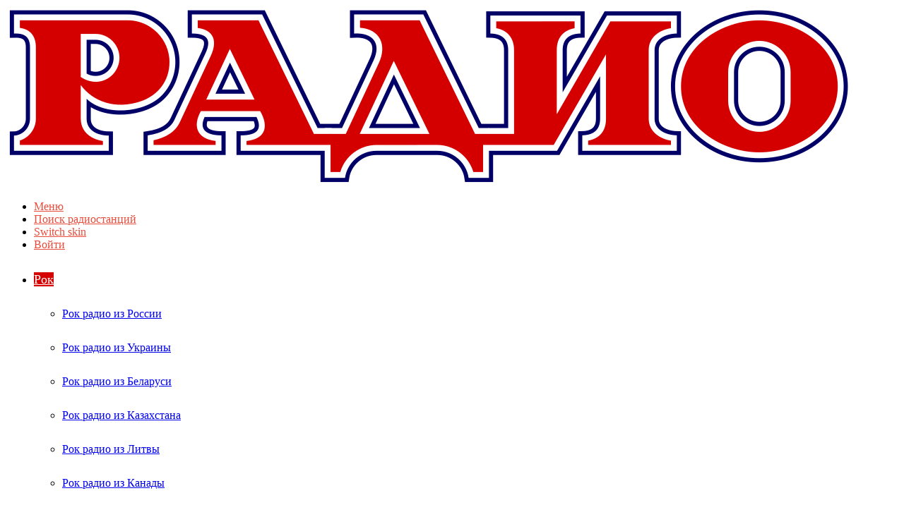

--- FILE ---
content_type: text/html; charset=UTF-8
request_url: https://livetv.by/rok/radio-piramida.html
body_size: 31430
content:
<!DOCTYPE html>
<html dir="ltr" lang="ru-RU" prefix="og: https://ogp.me/ns#" class="" data-skin="light">
<head>
	<meta charset="UTF-8" />
	<link rel="profile" href="http://gmpg.org/xfn/11" />
			<script type="text/javascript">try{if("undefined"!=typeof localStorage){var tieSkin=localStorage.getItem("tie-skin"),html=document.getElementsByTagName("html")[0].classList,htmlSkin="light";if(html.contains("dark-skin")&&(htmlSkin="dark"),null!=tieSkin&&tieSkin!=htmlSkin){html.add("tie-skin-inverted");var tieSkinInverted=!0}"dark"==tieSkin?html.add("dark-skin"):"light"==tieSkin&&html.remove("dark-skin")}}catch(t){console.log(t)}</script>
		<title>Радио Пирамида - Смотреть ТВ онлайн бесплатно и слушать радио в прямом эфире, смотреть вебкамеры мира!</title>

		<!-- All in One SEO 4.8.3.2 - aioseo.com -->
	<meta name="description" content="Радио Пирамида - Музыкальная радиостанция, формат Gold, звучание по преимуществу Рок. хиты 90-х, 00-х, меньше 80-х и 70-х годов, возраст аудитории 35+, мужчины 60 % женщины 40%. иностранная музыка 70%, русская музыка 30%, направления: рок, поп, джаз, джаз-рок." />
	<meta name="robots" content="max-image-preview:large" />
	<meta name="author" content="Admin"/>
	<link rel="canonical" href="https://livetv.by/rok/radio-piramida.html" />
	<meta name="generator" content="All in One SEO (AIOSEO) 4.8.3.2" />
		<meta property="og:locale" content="ru_RU" />
		<meta property="og:site_name" content="Смотреть ТВ онлайн бесплатно и слушать радио в прямом эфире, смотреть вебкамеры мира! - С нами вы будете смотреть ТВ онлайн бесплатно в прямом эфире, слушать радио онлайн и смотреть вебкамеры с любой точки планеты." />
		<meta property="og:type" content="article" />
		<meta property="og:title" content="Радио Пирамида - Смотреть ТВ онлайн бесплатно и слушать радио в прямом эфире, смотреть вебкамеры мира!" />
		<meta property="og:description" content="Радио Пирамида - Музыкальная радиостанция, формат Gold, звучание по преимуществу Рок. хиты 90-х, 00-х, меньше 80-х и 70-х годов, возраст аудитории 35+, мужчины 60 % женщины 40%. иностранная музыка 70%, русская музыка 30%, направления: рок, поп, джаз, джаз-рок." />
		<meta property="og:url" content="https://livetv.by/rok/radio-piramida.html" />
		<meta property="article:published_time" content="2021-05-10T12:06:12+00:00" />
		<meta property="article:modified_time" content="2021-12-12T10:54:26+00:00" />
		<meta name="twitter:card" content="summary_large_image" />
		<meta name="twitter:title" content="Радио Пирамида - Смотреть ТВ онлайн бесплатно и слушать радио в прямом эфире, смотреть вебкамеры мира!" />
		<meta name="twitter:description" content="Радио Пирамида - Музыкальная радиостанция, формат Gold, звучание по преимуществу Рок. хиты 90-х, 00-х, меньше 80-х и 70-х годов, возраст аудитории 35+, мужчины 60 % женщины 40%. иностранная музыка 70%, русская музыка 30%, направления: рок, поп, джаз, джаз-рок." />
		<script type="application/ld+json" class="aioseo-schema">
			{"@context":"https:\/\/schema.org","@graph":[{"@type":"BlogPosting","@id":"https:\/\/livetv.by\/rok\/radio-piramida.html#blogposting","name":"\u0420\u0430\u0434\u0438\u043e \u041f\u0438\u0440\u0430\u043c\u0438\u0434\u0430 - \u0421\u043c\u043e\u0442\u0440\u0435\u0442\u044c \u0422\u0412 \u043e\u043d\u043b\u0430\u0439\u043d \u0431\u0435\u0441\u043f\u043b\u0430\u0442\u043d\u043e \u0438 \u0441\u043b\u0443\u0448\u0430\u0442\u044c \u0440\u0430\u0434\u0438\u043e \u0432 \u043f\u0440\u044f\u043c\u043e\u043c \u044d\u0444\u0438\u0440\u0435, \u0441\u043c\u043e\u0442\u0440\u0435\u0442\u044c \u0432\u0435\u0431\u043a\u0430\u043c\u0435\u0440\u044b \u043c\u0438\u0440\u0430!","headline":"\u0420\u0430\u0434\u0438\u043e \u041f\u0438\u0440\u0430\u043c\u0438\u0434\u0430","author":{"@id":"https:\/\/livetv.by\/author\/admin#author"},"publisher":{"@id":"https:\/\/livetv.by\/#organization"},"image":{"@type":"ImageObject","url":"https:\/\/livetv.by\/wp-content\/uploads\/2021\/05\/radiopyramid.jpg","width":250,"height":250},"datePublished":"2021-05-10T15:06:12+03:00","dateModified":"2021-12-12T13:54:26+03:00","inLanguage":"ru-RU","mainEntityOfPage":{"@id":"https:\/\/livetv.by\/rok\/radio-piramida.html#webpage"},"isPartOf":{"@id":"https:\/\/livetv.by\/rok\/radio-piramida.html#webpage"},"articleSection":"\u0420\u043e\u043a \u0440\u0430\u0434\u0438\u043e \u0434\u043b\u044f \u043b\u044e\u0431\u0438\u0442\u0435\u043b\u0435\u0439 \u0442\u044f\u0436\u0435\u043b\u043e\u0439 \u043c\u0443\u0437\u044b\u043a\u0438, \u041c\u043e\u0441\u043a\u0432\u0430, \u0420\u043e\u043a, \u0420\u043e\u043a \u0440\u0430\u0434\u0438\u043e \u0438\u0437 \u0420\u043e\u0441\u0441\u0438\u0438, \u0420\u043e\u0441\u0441\u0438\u044f"},{"@type":"BreadcrumbList","@id":"https:\/\/livetv.by\/rok\/radio-piramida.html#breadcrumblist","itemListElement":[{"@type":"ListItem","@id":"https:\/\/livetv.by#listItem","position":1,"name":"Home","item":"https:\/\/livetv.by","nextItem":{"@type":"ListItem","@id":"https:\/\/livetv.by\/category\/rok#listItem","name":"\u0420\u043e\u043a \u0440\u0430\u0434\u0438\u043e \u0434\u043b\u044f \u043b\u044e\u0431\u0438\u0442\u0435\u043b\u0435\u0439 \u0442\u044f\u0436\u0435\u043b\u043e\u0439 \u043c\u0443\u0437\u044b\u043a\u0438"}},{"@type":"ListItem","@id":"https:\/\/livetv.by\/category\/rok#listItem","position":2,"name":"\u0420\u043e\u043a \u0440\u0430\u0434\u0438\u043e \u0434\u043b\u044f \u043b\u044e\u0431\u0438\u0442\u0435\u043b\u0435\u0439 \u0442\u044f\u0436\u0435\u043b\u043e\u0439 \u043c\u0443\u0437\u044b\u043a\u0438","item":"https:\/\/livetv.by\/category\/rok","nextItem":{"@type":"ListItem","@id":"https:\/\/livetv.by\/rok\/radio-piramida.html#listItem","name":"\u0420\u0430\u0434\u0438\u043e \u041f\u0438\u0440\u0430\u043c\u0438\u0434\u0430"},"previousItem":{"@type":"ListItem","@id":"https:\/\/livetv.by#listItem","name":"Home"}},{"@type":"ListItem","@id":"https:\/\/livetv.by\/rok\/radio-piramida.html#listItem","position":3,"name":"\u0420\u0430\u0434\u0438\u043e \u041f\u0438\u0440\u0430\u043c\u0438\u0434\u0430","previousItem":{"@type":"ListItem","@id":"https:\/\/livetv.by\/category\/rok#listItem","name":"\u0420\u043e\u043a \u0440\u0430\u0434\u0438\u043e \u0434\u043b\u044f \u043b\u044e\u0431\u0438\u0442\u0435\u043b\u0435\u0439 \u0442\u044f\u0436\u0435\u043b\u043e\u0439 \u043c\u0443\u0437\u044b\u043a\u0438"}}]},{"@type":"Organization","@id":"https:\/\/livetv.by\/#organization","name":"\u0421\u043c\u043e\u0442\u0440\u0435\u0442\u044c \u0422\u0412 \u043e\u043d\u043b\u0430\u0439\u043d \u0431\u0435\u0441\u043f\u043b\u0430\u0442\u043d\u043e \u0438 \u0441\u043b\u0443\u0448\u0430\u0442\u044c \u0440\u0430\u0434\u0438\u043e \u0432 \u043f\u0440\u044f\u043c\u043e\u043c \u044d\u0444\u0438\u0440\u0435, \u0441\u043c\u043e\u0442\u0440\u0435\u0442\u044c \u0432\u0435\u0431\u043a\u0430\u043c\u0435\u0440\u044b \u043c\u0438\u0440\u0430!","description":"\u0421 \u043d\u0430\u043c\u0438 \u0432\u044b \u0431\u0443\u0434\u0435\u0442\u0435 \u0441\u043c\u043e\u0442\u0440\u0435\u0442\u044c \u0422\u0412 \u043e\u043d\u043b\u0430\u0439\u043d \u0431\u0435\u0441\u043f\u043b\u0430\u0442\u043d\u043e \u0432 \u043f\u0440\u044f\u043c\u043e\u043c \u044d\u0444\u0438\u0440\u0435, \u0441\u043b\u0443\u0448\u0430\u0442\u044c \u0440\u0430\u0434\u0438\u043e \u043e\u043d\u043b\u0430\u0439\u043d \u0438 \u0441\u043c\u043e\u0442\u0440\u0435\u0442\u044c \u0432\u0435\u0431\u043a\u0430\u043c\u0435\u0440\u044b \u0441 \u043b\u044e\u0431\u043e\u0439 \u0442\u043e\u0447\u043a\u0438 \u043f\u043b\u0430\u043d\u0435\u0442\u044b.","url":"https:\/\/livetv.by\/"},{"@type":"Person","@id":"https:\/\/livetv.by\/author\/admin#author","url":"https:\/\/livetv.by\/author\/admin","name":"Admin","image":{"@type":"ImageObject","@id":"https:\/\/livetv.by\/rok\/radio-piramida.html#authorImage","url":"https:\/\/secure.gravatar.com\/avatar\/44ab239214c977da79ed72de1b190432?s=96&d=mm&r=g","width":96,"height":96,"caption":"Admin"}},{"@type":"WebPage","@id":"https:\/\/livetv.by\/rok\/radio-piramida.html#webpage","url":"https:\/\/livetv.by\/rok\/radio-piramida.html","name":"\u0420\u0430\u0434\u0438\u043e \u041f\u0438\u0440\u0430\u043c\u0438\u0434\u0430 - \u0421\u043c\u043e\u0442\u0440\u0435\u0442\u044c \u0422\u0412 \u043e\u043d\u043b\u0430\u0439\u043d \u0431\u0435\u0441\u043f\u043b\u0430\u0442\u043d\u043e \u0438 \u0441\u043b\u0443\u0448\u0430\u0442\u044c \u0440\u0430\u0434\u0438\u043e \u0432 \u043f\u0440\u044f\u043c\u043e\u043c \u044d\u0444\u0438\u0440\u0435, \u0441\u043c\u043e\u0442\u0440\u0435\u0442\u044c \u0432\u0435\u0431\u043a\u0430\u043c\u0435\u0440\u044b \u043c\u0438\u0440\u0430!","description":"\u0420\u0430\u0434\u0438\u043e \u041f\u0438\u0440\u0430\u043c\u0438\u0434\u0430 - \u041c\u0443\u0437\u044b\u043a\u0430\u043b\u044c\u043d\u0430\u044f \u0440\u0430\u0434\u0438\u043e\u0441\u0442\u0430\u043d\u0446\u0438\u044f, \u0444\u043e\u0440\u043c\u0430\u0442 Gold, \u0437\u0432\u0443\u0447\u0430\u043d\u0438\u0435 \u043f\u043e \u043f\u0440\u0435\u0438\u043c\u0443\u0449\u0435\u0441\u0442\u0432\u0443 \u0420\u043e\u043a. \u0445\u0438\u0442\u044b 90-\u0445, 00-\u0445, \u043c\u0435\u043d\u044c\u0448\u0435 80-\u0445 \u0438 70-\u0445 \u0433\u043e\u0434\u043e\u0432, \u0432\u043e\u0437\u0440\u0430\u0441\u0442 \u0430\u0443\u0434\u0438\u0442\u043e\u0440\u0438\u0438 35+, \u043c\u0443\u0436\u0447\u0438\u043d\u044b 60 % \u0436\u0435\u043d\u0449\u0438\u043d\u044b 40%. \u0438\u043d\u043e\u0441\u0442\u0440\u0430\u043d\u043d\u0430\u044f \u043c\u0443\u0437\u044b\u043a\u0430 70%, \u0440\u0443\u0441\u0441\u043a\u0430\u044f \u043c\u0443\u0437\u044b\u043a\u0430 30%, \u043d\u0430\u043f\u0440\u0430\u0432\u043b\u0435\u043d\u0438\u044f: \u0440\u043e\u043a, \u043f\u043e\u043f, \u0434\u0436\u0430\u0437, \u0434\u0436\u0430\u0437-\u0440\u043e\u043a.","inLanguage":"ru-RU","isPartOf":{"@id":"https:\/\/livetv.by\/#website"},"breadcrumb":{"@id":"https:\/\/livetv.by\/rok\/radio-piramida.html#breadcrumblist"},"author":{"@id":"https:\/\/livetv.by\/author\/admin#author"},"creator":{"@id":"https:\/\/livetv.by\/author\/admin#author"},"image":{"@type":"ImageObject","url":"https:\/\/livetv.by\/wp-content\/uploads\/2021\/05\/radiopyramid.jpg","@id":"https:\/\/livetv.by\/rok\/radio-piramida.html\/#mainImage","width":250,"height":250},"primaryImageOfPage":{"@id":"https:\/\/livetv.by\/rok\/radio-piramida.html#mainImage"},"datePublished":"2021-05-10T15:06:12+03:00","dateModified":"2021-12-12T13:54:26+03:00"},{"@type":"WebSite","@id":"https:\/\/livetv.by\/#website","url":"https:\/\/livetv.by\/","name":"\u0421\u043c\u043e\u0442\u0440\u0435\u0442\u044c \u0422\u0412 \u043e\u043d\u043b\u0430\u0439\u043d \u0431\u0435\u0441\u043f\u043b\u0430\u0442\u043d\u043e \u0438 \u0441\u043b\u0443\u0448\u0430\u0442\u044c \u0440\u0430\u0434\u0438\u043e \u0432 \u043f\u0440\u044f\u043c\u043e\u043c \u044d\u0444\u0438\u0440\u0435, \u0441\u043c\u043e\u0442\u0440\u0435\u0442\u044c \u0432\u0435\u0431\u043a\u0430\u043c\u0435\u0440\u044b \u043c\u0438\u0440\u0430!","description":"\u0421 \u043d\u0430\u043c\u0438 \u0432\u044b \u0431\u0443\u0434\u0435\u0442\u0435 \u0441\u043c\u043e\u0442\u0440\u0435\u0442\u044c \u0422\u0412 \u043e\u043d\u043b\u0430\u0439\u043d \u0431\u0435\u0441\u043f\u043b\u0430\u0442\u043d\u043e \u0432 \u043f\u0440\u044f\u043c\u043e\u043c \u044d\u0444\u0438\u0440\u0435, \u0441\u043b\u0443\u0448\u0430\u0442\u044c \u0440\u0430\u0434\u0438\u043e \u043e\u043d\u043b\u0430\u0439\u043d \u0438 \u0441\u043c\u043e\u0442\u0440\u0435\u0442\u044c \u0432\u0435\u0431\u043a\u0430\u043c\u0435\u0440\u044b \u0441 \u043b\u044e\u0431\u043e\u0439 \u0442\u043e\u0447\u043a\u0438 \u043f\u043b\u0430\u043d\u0435\u0442\u044b.","inLanguage":"ru-RU","publisher":{"@id":"https:\/\/livetv.by\/#organization"}}]}
		</script>
		<!-- All in One SEO -->

<link rel='dns-prefetch' href='//s.w.org' />
<link rel="alternate" type="application/rss+xml" title="Смотреть ТВ онлайн бесплатно и слушать радио в прямом эфире, смотреть вебкамеры мира! &raquo; Лента" href="https://livetv.by/feed" />
<link rel="alternate" type="application/rss+xml" title="Смотреть ТВ онлайн бесплатно и слушать радио в прямом эфире, смотреть вебкамеры мира! &raquo; Лента комментариев" href="https://livetv.by/comments/feed" />
		<!-- This site uses the Google Analytics by MonsterInsights plugin v9.10.0 - Using Analytics tracking - https://www.monsterinsights.com/ -->
		<!-- Note: MonsterInsights is not currently configured on this site. The site owner needs to authenticate with Google Analytics in the MonsterInsights settings panel. -->
					<!-- No tracking code set -->
				<!-- / Google Analytics by MonsterInsights -->
				<script type="text/javascript">
			window._wpemojiSettings = {"baseUrl":"https:\/\/s.w.org\/images\/core\/emoji\/13.0.1\/72x72\/","ext":".png","svgUrl":"https:\/\/s.w.org\/images\/core\/emoji\/13.0.1\/svg\/","svgExt":".svg","source":{"concatemoji":"https:\/\/livetv.by\/wp-includes\/js\/wp-emoji-release.min.js?ver=5.7.4"}};
			!function(e,a,t){var n,r,o,i=a.createElement("canvas"),p=i.getContext&&i.getContext("2d");function s(e,t){var a=String.fromCharCode;p.clearRect(0,0,i.width,i.height),p.fillText(a.apply(this,e),0,0);e=i.toDataURL();return p.clearRect(0,0,i.width,i.height),p.fillText(a.apply(this,t),0,0),e===i.toDataURL()}function c(e){var t=a.createElement("script");t.src=e,t.defer=t.type="text/javascript",a.getElementsByTagName("head")[0].appendChild(t)}for(o=Array("flag","emoji"),t.supports={everything:!0,everythingExceptFlag:!0},r=0;r<o.length;r++)t.supports[o[r]]=function(e){if(!p||!p.fillText)return!1;switch(p.textBaseline="top",p.font="600 32px Arial",e){case"flag":return s([127987,65039,8205,9895,65039],[127987,65039,8203,9895,65039])?!1:!s([55356,56826,55356,56819],[55356,56826,8203,55356,56819])&&!s([55356,57332,56128,56423,56128,56418,56128,56421,56128,56430,56128,56423,56128,56447],[55356,57332,8203,56128,56423,8203,56128,56418,8203,56128,56421,8203,56128,56430,8203,56128,56423,8203,56128,56447]);case"emoji":return!s([55357,56424,8205,55356,57212],[55357,56424,8203,55356,57212])}return!1}(o[r]),t.supports.everything=t.supports.everything&&t.supports[o[r]],"flag"!==o[r]&&(t.supports.everythingExceptFlag=t.supports.everythingExceptFlag&&t.supports[o[r]]);t.supports.everythingExceptFlag=t.supports.everythingExceptFlag&&!t.supports.flag,t.DOMReady=!1,t.readyCallback=function(){t.DOMReady=!0},t.supports.everything||(n=function(){t.readyCallback()},a.addEventListener?(a.addEventListener("DOMContentLoaded",n,!1),e.addEventListener("load",n,!1)):(e.attachEvent("onload",n),a.attachEvent("onreadystatechange",function(){"complete"===a.readyState&&t.readyCallback()})),(n=t.source||{}).concatemoji?c(n.concatemoji):n.wpemoji&&n.twemoji&&(c(n.twemoji),c(n.wpemoji)))}(window,document,window._wpemojiSettings);
		</script>
		<style type="text/css">
img.wp-smiley,
img.emoji {
	display: inline !important;
	border: none !important;
	box-shadow: none !important;
	height: 1em !important;
	width: 1em !important;
	margin: 0 .07em !important;
	vertical-align: -0.1em !important;
	background: none !important;
	padding: 0 !important;
}
</style>
	<link rel='stylesheet' id='wp-block-library-css'  href='https://livetv.by/wp-includes/css/dist/block-library/style.min.css?ver=5.7.4' type='text/css' media='all' />
<link rel='stylesheet' id='wp-block-library-theme-css'  href='https://livetv.by/wp-includes/css/dist/block-library/theme.min.css?ver=5.7.4' type='text/css' media='all' />
<link rel='stylesheet' id='tie-css-base-css'  href='https://livetv.by/wp-content/themes/jannah/assets/css/base.min.css?ver=5.4.9' type='text/css' media='all' />
<link rel='stylesheet' id='tie-css-styles-css'  href='https://livetv.by/wp-content/themes/jannah/assets/css/style.min.css?ver=5.4.9' type='text/css' media='all' />
<link rel='stylesheet' id='tie-css-widgets-css'  href='https://livetv.by/wp-content/themes/jannah/assets/css/widgets.min.css?ver=5.4.9' type='text/css' media='all' />
<link rel='stylesheet' id='tie-css-helpers-css'  href='https://livetv.by/wp-content/themes/jannah/assets/css/helpers.min.css?ver=5.4.9' type='text/css' media='all' />
<link rel='stylesheet' id='tie-fontawesome5-css'  href='https://livetv.by/wp-content/themes/jannah/assets/css/fontawesome.css?ver=5.4.9' type='text/css' media='all' />
<link rel='stylesheet' id='tie-css-ilightbox-css'  href='https://livetv.by/wp-content/themes/jannah/assets/ilightbox/dark-skin/skin.css?ver=5.4.9' type='text/css' media='all' />
<link rel='stylesheet' id='tie-css-single-css'  href='https://livetv.by/wp-content/themes/jannah/assets/css/single.min.css?ver=5.4.9' type='text/css' media='all' />
<link rel='stylesheet' id='tie-css-print-css'  href='https://livetv.by/wp-content/themes/jannah/assets/css/print.css?ver=5.4.9' type='text/css' media='print' />
<style id='tie-css-print-inline-css' type='text/css'>
#top-nav .top-menu > ul > li > a{font-size: 16px;font-weight: 500;}#top-nav .top-menu > ul ul li a{font-size: 14px;}#main-nav .main-menu > ul > li > a{font-size: 18px;}#main-nav{line-height: 3em}#main-nav .main-menu > ul ul li a{font-size: 16px;}.brand-title,a:hover,.tie-popup-search-submit,#logo.text-logo a,.theme-header nav .components #search-submit:hover,.theme-header .header-nav .components > li:hover > a,.theme-header .header-nav .components li a:hover,.main-menu ul.cats-vertical li a.is-active,.main-menu ul.cats-vertical li a:hover,.main-nav li.mega-menu .post-meta a:hover,.main-nav li.mega-menu .post-box-title a:hover,.search-in-main-nav.autocomplete-suggestions a:hover,#main-nav .menu ul:not(.cats-horizontal) li:hover > a,#main-nav .menu ul li.current-menu-item:not(.mega-link-column) > a,.top-nav .menu li:hover > a,.top-nav .menu > .tie-current-menu > a,.search-in-top-nav.autocomplete-suggestions .post-title a:hover,div.mag-box .mag-box-options .mag-box-filter-links a.active,.mag-box-filter-links .flexMenu-viewMore:hover > a,.stars-rating-active,body .tabs.tabs .active > a,.video-play-icon,.spinner-circle:after,#go-to-content:hover,.comment-list .comment-author .fn,.commentlist .comment-author .fn,blockquote::before,blockquote cite,blockquote.quote-simple p,.multiple-post-pages a:hover,#story-index li .is-current,.latest-tweets-widget .twitter-icon-wrap span,.wide-slider-nav-wrapper .slide,.wide-next-prev-slider-wrapper .tie-slider-nav li:hover span,.review-final-score h3,#mobile-menu-icon:hover .menu-text,body .entry a,.dark-skin body .entry a,.entry .post-bottom-meta a:hover,.comment-list .comment-content a,q a,blockquote a,.widget.tie-weather-widget .icon-basecloud-bg:after,.site-footer a:hover,.site-footer .stars-rating-active,.site-footer .twitter-icon-wrap span,.site-info a:hover{color: #d50000;}#instagram-link a:hover{color: #d50000 !important;border-color: #d50000 !important;}[type='submit'],.button,.generic-button a,.generic-button button,.theme-header .header-nav .comp-sub-menu a.button.guest-btn:hover,.theme-header .header-nav .comp-sub-menu a.checkout-button,nav.main-nav .menu > li.tie-current-menu > a,nav.main-nav .menu > li:hover > a,.main-menu .mega-links-head:after,.main-nav .mega-menu.mega-cat .cats-horizontal li a.is-active,#mobile-menu-icon:hover .nav-icon,#mobile-menu-icon:hover .nav-icon:before,#mobile-menu-icon:hover .nav-icon:after,.search-in-main-nav.autocomplete-suggestions a.button,.search-in-top-nav.autocomplete-suggestions a.button,.spinner > div,.post-cat,.pages-numbers li.current span,.multiple-post-pages > span,#tie-wrapper .mejs-container .mejs-controls,.mag-box-filter-links a:hover,.slider-arrow-nav a:not(.pagination-disabled):hover,.comment-list .reply a:hover,.commentlist .reply a:hover,#reading-position-indicator,#story-index-icon,.videos-block .playlist-title,.review-percentage .review-item span span,.tie-slick-dots li.slick-active button,.tie-slick-dots li button:hover,.digital-rating-static,.timeline-widget li a:hover .date:before,#wp-calendar #today,.posts-list-counter li.widget-post-list:before,.cat-counter a + span,.tie-slider-nav li span:hover,.fullwidth-area .widget_tag_cloud .tagcloud a:hover,.magazine2:not(.block-head-4) .dark-widgetized-area ul.tabs a:hover,.magazine2:not(.block-head-4) .dark-widgetized-area ul.tabs .active a,.magazine1 .dark-widgetized-area ul.tabs a:hover,.magazine1 .dark-widgetized-area ul.tabs .active a,.block-head-4.magazine2 .dark-widgetized-area .tabs.tabs .active a,.block-head-4.magazine2 .dark-widgetized-area .tabs > .active a:before,.block-head-4.magazine2 .dark-widgetized-area .tabs > .active a:after,.demo_store,.demo #logo:after,.demo #sticky-logo:after,.widget.tie-weather-widget,span.video-close-btn:hover,#go-to-top,.latest-tweets-widget .slider-links .button:not(:hover){background-color: #d50000;color: #FFFFFF;}.tie-weather-widget .widget-title .the-subtitle,.block-head-4.magazine2 #footer .tabs .active a:hover{color: #FFFFFF;}pre,code,.pages-numbers li.current span,.theme-header .header-nav .comp-sub-menu a.button.guest-btn:hover,.multiple-post-pages > span,.post-content-slideshow .tie-slider-nav li span:hover,#tie-body .tie-slider-nav li > span:hover,.slider-arrow-nav a:not(.pagination-disabled):hover,.main-nav .mega-menu.mega-cat .cats-horizontal li a.is-active,.main-nav .mega-menu.mega-cat .cats-horizontal li a:hover,.main-menu .menu > li > .menu-sub-content{border-color: #d50000;}.main-menu .menu > li.tie-current-menu{border-bottom-color: #d50000;}.top-nav .menu li.tie-current-menu > a:before,.top-nav .menu li.menu-item-has-children:hover > a:before{border-top-color: #d50000;}.main-nav .main-menu .menu > li.tie-current-menu > a:before,.main-nav .main-menu .menu > li:hover > a:before{border-top-color: #FFFFFF;}header.main-nav-light .main-nav .menu-item-has-children li:hover > a:before,header.main-nav-light .main-nav .mega-menu li:hover > a:before{border-left-color: #d50000;}.rtl header.main-nav-light .main-nav .menu-item-has-children li:hover > a:before,.rtl header.main-nav-light .main-nav .mega-menu li:hover > a:before{border-right-color: #d50000;border-left-color: transparent;}.top-nav ul.menu li .menu-item-has-children:hover > a:before{border-top-color: transparent;border-left-color: #d50000;}.rtl .top-nav ul.menu li .menu-item-has-children:hover > a:before{border-left-color: transparent;border-right-color: #d50000;}::-moz-selection{background-color: #d50000;color: #FFFFFF;}::selection{background-color: #d50000;color: #FFFFFF;}circle.circle_bar{stroke: #d50000;}#reading-position-indicator{box-shadow: 0 0 10px rgba( 213,0,0,0.7);}#logo.text-logo a:hover,body .entry a:hover,.dark-skin body .entry a:hover,.comment-list .comment-content a:hover,.block-head-4.magazine2 .site-footer .tabs li a:hover,q a:hover,blockquote a:hover{color: #a30000;}.button:hover,input[type='submit']:hover,.generic-button a:hover,.generic-button button:hover,a.post-cat:hover,.site-footer .button:hover,.site-footer [type='submit']:hover,.search-in-main-nav.autocomplete-suggestions a.button:hover,.search-in-top-nav.autocomplete-suggestions a.button:hover,.theme-header .header-nav .comp-sub-menu a.checkout-button:hover{background-color: #a30000;color: #FFFFFF;}.theme-header .header-nav .comp-sub-menu a.checkout-button:not(:hover),body .entry a.button{color: #FFFFFF;}#story-index.is-compact .story-index-content{background-color: #d50000;}#story-index.is-compact .story-index-content a,#story-index.is-compact .story-index-content .is-current{color: #FFFFFF;}#tie-body .has-block-head-4,#tie-body .mag-box-title h3,#tie-body .comment-reply-title,#tie-body .related.products > h2,#tie-body .up-sells > h2,#tie-body .cross-sells > h2,#tie-body .cart_totals > h2,#tie-body .bbp-form legend,#tie-body .mag-box-title h3 a,#tie-body .section-title-default a,#tie-body #cancel-comment-reply-link {color: #FFFFFF;}#tie-body .has-block-head-4:before,#tie-body .mag-box-title h3:before,#tie-body .comment-reply-title:before,#tie-body .related.products > h2:before,#tie-body .up-sells > h2:before,#tie-body .cross-sells > h2:before,#tie-body .cart_totals > h2:before,#tie-body .bbp-form legend:before {background-color: #d50000;}#tie-body .block-more-button{color: #d50000;}#tie-body .block-more-button:hover{color: #a30000;}.brand-title,a:hover,.tie-popup-search-submit,#logo.text-logo a,.theme-header nav .components #search-submit:hover,.theme-header .header-nav .components > li:hover > a,.theme-header .header-nav .components li a:hover,.main-menu ul.cats-vertical li a.is-active,.main-menu ul.cats-vertical li a:hover,.main-nav li.mega-menu .post-meta a:hover,.main-nav li.mega-menu .post-box-title a:hover,.search-in-main-nav.autocomplete-suggestions a:hover,#main-nav .menu ul:not(.cats-horizontal) li:hover > a,#main-nav .menu ul li.current-menu-item:not(.mega-link-column) > a,.top-nav .menu li:hover > a,.top-nav .menu > .tie-current-menu > a,.search-in-top-nav.autocomplete-suggestions .post-title a:hover,div.mag-box .mag-box-options .mag-box-filter-links a.active,.mag-box-filter-links .flexMenu-viewMore:hover > a,.stars-rating-active,body .tabs.tabs .active > a,.video-play-icon,.spinner-circle:after,#go-to-content:hover,.comment-list .comment-author .fn,.commentlist .comment-author .fn,blockquote::before,blockquote cite,blockquote.quote-simple p,.multiple-post-pages a:hover,#story-index li .is-current,.latest-tweets-widget .twitter-icon-wrap span,.wide-slider-nav-wrapper .slide,.wide-next-prev-slider-wrapper .tie-slider-nav li:hover span,.review-final-score h3,#mobile-menu-icon:hover .menu-text,body .entry a,.dark-skin body .entry a,.entry .post-bottom-meta a:hover,.comment-list .comment-content a,q a,blockquote a,.widget.tie-weather-widget .icon-basecloud-bg:after,.site-footer a:hover,.site-footer .stars-rating-active,.site-footer .twitter-icon-wrap span,.site-info a:hover{color: #d50000;}#instagram-link a:hover{color: #d50000 !important;border-color: #d50000 !important;}[type='submit'],.button,.generic-button a,.generic-button button,.theme-header .header-nav .comp-sub-menu a.button.guest-btn:hover,.theme-header .header-nav .comp-sub-menu a.checkout-button,nav.main-nav .menu > li.tie-current-menu > a,nav.main-nav .menu > li:hover > a,.main-menu .mega-links-head:after,.main-nav .mega-menu.mega-cat .cats-horizontal li a.is-active,#mobile-menu-icon:hover .nav-icon,#mobile-menu-icon:hover .nav-icon:before,#mobile-menu-icon:hover .nav-icon:after,.search-in-main-nav.autocomplete-suggestions a.button,.search-in-top-nav.autocomplete-suggestions a.button,.spinner > div,.post-cat,.pages-numbers li.current span,.multiple-post-pages > span,#tie-wrapper .mejs-container .mejs-controls,.mag-box-filter-links a:hover,.slider-arrow-nav a:not(.pagination-disabled):hover,.comment-list .reply a:hover,.commentlist .reply a:hover,#reading-position-indicator,#story-index-icon,.videos-block .playlist-title,.review-percentage .review-item span span,.tie-slick-dots li.slick-active button,.tie-slick-dots li button:hover,.digital-rating-static,.timeline-widget li a:hover .date:before,#wp-calendar #today,.posts-list-counter li.widget-post-list:before,.cat-counter a + span,.tie-slider-nav li span:hover,.fullwidth-area .widget_tag_cloud .tagcloud a:hover,.magazine2:not(.block-head-4) .dark-widgetized-area ul.tabs a:hover,.magazine2:not(.block-head-4) .dark-widgetized-area ul.tabs .active a,.magazine1 .dark-widgetized-area ul.tabs a:hover,.magazine1 .dark-widgetized-area ul.tabs .active a,.block-head-4.magazine2 .dark-widgetized-area .tabs.tabs .active a,.block-head-4.magazine2 .dark-widgetized-area .tabs > .active a:before,.block-head-4.magazine2 .dark-widgetized-area .tabs > .active a:after,.demo_store,.demo #logo:after,.demo #sticky-logo:after,.widget.tie-weather-widget,span.video-close-btn:hover,#go-to-top,.latest-tweets-widget .slider-links .button:not(:hover){background-color: #d50000;color: #FFFFFF;}.tie-weather-widget .widget-title .the-subtitle,.block-head-4.magazine2 #footer .tabs .active a:hover{color: #FFFFFF;}pre,code,.pages-numbers li.current span,.theme-header .header-nav .comp-sub-menu a.button.guest-btn:hover,.multiple-post-pages > span,.post-content-slideshow .tie-slider-nav li span:hover,#tie-body .tie-slider-nav li > span:hover,.slider-arrow-nav a:not(.pagination-disabled):hover,.main-nav .mega-menu.mega-cat .cats-horizontal li a.is-active,.main-nav .mega-menu.mega-cat .cats-horizontal li a:hover,.main-menu .menu > li > .menu-sub-content{border-color: #d50000;}.main-menu .menu > li.tie-current-menu{border-bottom-color: #d50000;}.top-nav .menu li.tie-current-menu > a:before,.top-nav .menu li.menu-item-has-children:hover > a:before{border-top-color: #d50000;}.main-nav .main-menu .menu > li.tie-current-menu > a:before,.main-nav .main-menu .menu > li:hover > a:before{border-top-color: #FFFFFF;}header.main-nav-light .main-nav .menu-item-has-children li:hover > a:before,header.main-nav-light .main-nav .mega-menu li:hover > a:before{border-left-color: #d50000;}.rtl header.main-nav-light .main-nav .menu-item-has-children li:hover > a:before,.rtl header.main-nav-light .main-nav .mega-menu li:hover > a:before{border-right-color: #d50000;border-left-color: transparent;}.top-nav ul.menu li .menu-item-has-children:hover > a:before{border-top-color: transparent;border-left-color: #d50000;}.rtl .top-nav ul.menu li .menu-item-has-children:hover > a:before{border-left-color: transparent;border-right-color: #d50000;}::-moz-selection{background-color: #d50000;color: #FFFFFF;}::selection{background-color: #d50000;color: #FFFFFF;}circle.circle_bar{stroke: #d50000;}#reading-position-indicator{box-shadow: 0 0 10px rgba( 213,0,0,0.7);}#logo.text-logo a:hover,body .entry a:hover,.dark-skin body .entry a:hover,.comment-list .comment-content a:hover,.block-head-4.magazine2 .site-footer .tabs li a:hover,q a:hover,blockquote a:hover{color: #a30000;}.button:hover,input[type='submit']:hover,.generic-button a:hover,.generic-button button:hover,a.post-cat:hover,.site-footer .button:hover,.site-footer [type='submit']:hover,.search-in-main-nav.autocomplete-suggestions a.button:hover,.search-in-top-nav.autocomplete-suggestions a.button:hover,.theme-header .header-nav .comp-sub-menu a.checkout-button:hover{background-color: #a30000;color: #FFFFFF;}.theme-header .header-nav .comp-sub-menu a.checkout-button:not(:hover),body .entry a.button{color: #FFFFFF;}#story-index.is-compact .story-index-content{background-color: #d50000;}#story-index.is-compact .story-index-content a,#story-index.is-compact .story-index-content .is-current{color: #FFFFFF;}#tie-body .has-block-head-4,#tie-body .mag-box-title h3,#tie-body .comment-reply-title,#tie-body .related.products > h2,#tie-body .up-sells > h2,#tie-body .cross-sells > h2,#tie-body .cart_totals > h2,#tie-body .bbp-form legend,#tie-body .mag-box-title h3 a,#tie-body .section-title-default a,#tie-body #cancel-comment-reply-link {color: #FFFFFF;}#tie-body .has-block-head-4:before,#tie-body .mag-box-title h3:before,#tie-body .comment-reply-title:before,#tie-body .related.products > h2:before,#tie-body .up-sells > h2:before,#tie-body .cross-sells > h2:before,#tie-body .cart_totals > h2:before,#tie-body .bbp-form legend:before {background-color: #d50000;}#tie-body .block-more-button{color: #d50000;}#tie-body .block-more-button:hover{color: #a30000;}.main-slider .slide-bg,.main-slider .slide{background-position: center center;}@media (max-width: 991px){.side-aside #mobile-menu .menu > li{border-color: rgba(255,255,255,0.05);}}@media (max-width: 991px){.side-aside.dark-skin{background-color: #d50000;}}.mobile-header-components li.custom-menu-link > a,#mobile-menu-icon .menu-text{color: #e74c3c!important;}#mobile-menu-icon .nav-icon,#mobile-menu-icon .nav-icon:before,#mobile-menu-icon .nav-icon:after{background-color: #e74c3c!important;}body a.go-to-top-button,body .more-link,body .button,body [type='submit'],body .generic-button a,body .generic-button button,body textarea,body input:not([type='checkbox']):not([type='radio']),body .mag-box .breaking,body .social-icons-widget .social-icons-item .social-link,body .widget_product_tag_cloud a,body .widget_tag_cloud a,body .post-tags a,body .widget_layered_nav_filters a,body .post-bottom-meta-title,body .post-bottom-meta a,body .post-cat,body .more-link,body .show-more-button,body #instagram-link.is-expanded .follow-button,body .cat-counter a + span,body .mag-box-options .slider-arrow-nav a,body .main-menu .cats-horizontal li a,body #instagram-link.is-compact,body .pages-numbers a,body .pages-nav-item,body .bp-pagination-links .page-numbers,body .fullwidth-area .widget_tag_cloud .tagcloud a,body .header-layout-1 #main-nav .components #search-input,body ul.breaking-news-nav li.jnt-prev,body ul.breaking-news-nav li.jnt-next{border-radius: 35px;}body .mag-box ul.breaking-news-nav li{border: 0 !important;}body #instagram-link.is-compact{padding-right: 40px;padding-left: 40px;}body .post-bottom-meta-title,body .post-bottom-meta a,body .post-cat,body .more-link{padding-right: 15px;padding-left: 15px;}body #masonry-grid .container-wrapper .post-thumb img{border-radius: 0px;}body .video-thumbnail,body .review-item,body .review-summary,body .user-rate-wrap,body textarea,body input,body select{border-radius: 5px;}body .post-content-slideshow,body #tie-read-next,body .prev-next-post-nav .post-thumb,body .post-thumb img,body .container-wrapper,body .tie-popup-container .container-wrapper,body .widget,body .grid-slider-wrapper .grid-item,body .slider-vertical-navigation .slide,body .boxed-slider:not(.grid-slider-wrapper) .slide,body .buddypress-wrap .activity-list .load-more a,body .buddypress-wrap .activity-list .load-newest a,body .woocommerce .products .product .product-img img,body .woocommerce .products .product .product-img,body .woocommerce .woocommerce-tabs,body .woocommerce div.product .related.products,body .woocommerce div.product .up-sells.products,body .woocommerce .cart_totals,.woocommerce .cross-sells,body .big-thumb-left-box-inner,body .miscellaneous-box .posts-items li:first-child,body .single-big-img,body .masonry-with-spaces .container-wrapper .slide,body .news-gallery-items li .post-thumb,body .scroll-2-box .slide,.magazine1.archive:not(.bbpress) .entry-header-outer,.magazine1.search .entry-header-outer,.magazine1.archive:not(.bbpress) .mag-box .container-wrapper,.magazine1.search .mag-box .container-wrapper,body.magazine1 .entry-header-outer + .mag-box,body .digital-rating-static,body .entry q,body .entry blockquote,body #instagram-link.is-expanded,body.single-post .featured-area,body.post-layout-8 #content,body .footer-boxed-widget-area,body .tie-video-main-slider,body .post-thumb-overlay,body .widget_media_image img,body .stream-item-mag img,body .media-page-layout .post-element{border-radius: 15px;}@media (max-width: 767px) {.tie-video-main-slider iframe{border-top-right-radius: 15px;border-top-left-radius: 15px;}}.magazine1.archive:not(.bbpress) .mag-box .container-wrapper,.magazine1.search .mag-box .container-wrapper{margin-top: 15px;border-top-width: 1px;}body .section-wrapper:not(.container-full) .wide-slider-wrapper .slider-main-container,body .section-wrapper:not(.container-full) .wide-slider-three-slids-wrapper{border-radius: 15px;overflow: hidden;}body .wide-slider-nav-wrapper,body .share-buttons-bottom,body .first-post-gradient li:first-child .post-thumb:after,body .scroll-2-box .post-thumb:after{border-bottom-left-radius: 15px;border-bottom-right-radius: 15px;}body .main-menu .menu-sub-content,body .comp-sub-menu{border-bottom-left-radius: 10px;border-bottom-right-radius: 10px;}body.single-post .featured-area{overflow: hidden;}body #check-also-box.check-also-left{border-top-right-radius: 15px;border-bottom-right-radius: 15px;}body #check-also-box.check-also-right{border-top-left-radius: 15px;border-bottom-left-radius: 15px;}body .mag-box .breaking-news-nav li:last-child{border-top-right-radius: 35px;border-bottom-right-radius: 35px;}body .mag-box .breaking-title:before{border-top-left-radius: 35px;border-bottom-left-radius: 35px;}body .tabs li:last-child a,body .full-overlay-title li:not(.no-post-thumb) .block-title-overlay{border-top-right-radius: 15px;}body .center-overlay-title li:not(.no-post-thumb) .block-title-overlay,body .tabs li:first-child a{border-top-left-radius: 15px;}
</style>
<script type='text/javascript' src='https://livetv.by/wp-includes/js/jquery/jquery.min.js?ver=3.5.1' id='jquery-core-js'></script>
<script type='text/javascript' src='https://livetv.by/wp-includes/js/jquery/jquery-migrate.min.js?ver=3.3.2' id='jquery-migrate-js'></script>
<link rel="https://api.w.org/" href="https://livetv.by/wp-json/" /><link rel="alternate" type="application/json" href="https://livetv.by/wp-json/wp/v2/posts/5832" /><link rel="EditURI" type="application/rsd+xml" title="RSD" href="https://livetv.by/xmlrpc.php?rsd" />
<link rel="wlwmanifest" type="application/wlwmanifest+xml" href="https://livetv.by/wp-includes/wlwmanifest.xml" /> 
<meta name="generator" content="WordPress 5.7.4" />
<link rel='shortlink' href='https://livetv.by/?p=5832' />
<link rel="alternate" type="application/json+oembed" href="https://livetv.by/wp-json/oembed/1.0/embed?url=https%3A%2F%2Flivetv.by%2Frok%2Fradio-piramida.html" />
<link rel="alternate" type="text/xml+oembed" href="https://livetv.by/wp-json/oembed/1.0/embed?url=https%3A%2F%2Flivetv.by%2Frok%2Fradio-piramida.html&#038;format=xml" />
<meta name="generator" content="Site Kit by Google 1.87.0" /><meta http-equiv="X-UA-Compatible" content="IE=edge">
<meta name="theme-color" content="#d50000" /><meta name="viewport" content="width=device-width, initial-scale=1.0" /><link rel="icon" href="https://livetv.by/wp-content/uploads/2021/06/cropped-png-transparent-podcast-android-application-package-youtube-radio-file-television-electronics-powerbank-32x32.png" sizes="32x32" />
<link rel="icon" href="https://livetv.by/wp-content/uploads/2021/06/cropped-png-transparent-podcast-android-application-package-youtube-radio-file-television-electronics-powerbank-192x192.png" sizes="192x192" />
<link rel="apple-touch-icon" href="https://livetv.by/wp-content/uploads/2021/06/cropped-png-transparent-podcast-android-application-package-youtube-radio-file-television-electronics-powerbank-180x180.png" />
<meta name="msapplication-TileImage" content="https://livetv.by/wp-content/uploads/2021/06/cropped-png-transparent-podcast-android-application-package-youtube-radio-file-television-electronics-powerbank-270x270.png" />
</head>

<body id="tie-body" class="post-template-default single single-post postid-5832 single-format-standard wrapper-has-shadow block-head-4 block-head-5 magazine3 magazine1 is-thumb-overlay-disabled is-desktop is-header-layout-3 has-header-ad sidebar-right has-sidebar post-layout-1 narrow-title-narrow-media is-standard-format">

<!-- Yandex.Metrika counter -->
<script type="text/javascript" >
   (function(m,e,t,r,i,k,a){m[i]=m[i]||function(){(m[i].a=m[i].a||[]).push(arguments)};
   m[i].l=1*new Date();k=e.createElement(t),a=e.getElementsByTagName(t)[0],k.async=1,k.src=r,a.parentNode.insertBefore(k,a)})
   (window, document, "script", "https://mc.yandex.ru/metrika/tag.js", "ym");

   ym(86771818, "init", {
        clickmap:true,
        trackLinks:true,
        accurateTrackBounce:true,
        webvisor:true,
        ecommerce:"dataLayer"
   });
</script>
<noscript><div><img src="https://mc.yandex.ru/watch/86771818" style="position:absolute; left:-9999px;" alt="" /></div></noscript>
<!-- /Yandex.Metrika counter -->

<div class="background-overlay">

	<div id="tie-container" class="site tie-container">

		
		<div id="tie-wrapper">

			
<header id="theme-header" class="theme-header header-layout-3 main-nav-dark main-nav-default-dark main-nav-below main-nav-boxed has-stream-item top-nav-active top-nav-light top-nav-default-light top-nav-boxed top-nav-below top-nav-below-main-nav has-shadow has-normal-width-logo mobile-header-default">
	
<div class="container header-container">
	<div class="tie-row logo-row">

		
		<div class="logo-wrapper">
			<div class="tie-col-md-4 logo-container clearfix">
				
		<div id="logo" class="image-logo" >

			
			<a title="Смотреть ТВ онлайн бесплатно и слушать радио в прямом эфире, смотреть вебкамеры мира!" href="https://livetv.by/">
				
				<picture class="tie-logo-default tie-logo-picture">
					<source class="tie-logo-source-default tie-logo-source" srcset="/wp-content/uploads/2021/06/1200px-radio_jur_logo.svg.png">
					<img class="tie-logo-img-default tie-logo-img" src="/wp-content/uploads/2021/06/1200px-radio_jur_logo.svg.png" alt="Смотреть ТВ онлайн бесплатно и слушать радио в прямом эфире, смотреть вебкамеры мира!" width="1200" height="256" style="max-height:256px; width: auto;" />
				</picture>
						</a>

			
		</div><!-- #logo /-->

		<div id="mobile-header-components-area_2" class="mobile-header-components"><ul class="components"><li class="mobile-component_menu custom-menu-link"><a href="#" id="mobile-menu-icon" class=""><span class="tie-mobile-menu-icon nav-icon is-layout-4"></span><span class="screen-reader-text">﻿Меню</span></a></li> <li class="mobile-component_search custom-menu-link">
				<a href="#" class="tie-search-trigger-mobile">
					<span class="tie-icon-search tie-search-icon" aria-hidden="true"></span>
					<span class="screen-reader-text">Поиск радиостанций</span>
				</a>
			</li> <li class="mobile-component_skin custom-menu-link">
				<a href="#" class="change-skin" title="Switch skin">
					<span class="tie-icon-moon change-skin-icon" aria-hidden="true"></span>
					<span class="screen-reader-text">Switch skin</span>
				</a>
			</li> <li class="mobile-component_login custom-menu-link">
				<a href="#" class="lgoin-btn tie-popup-trigger">
					<span class="tie-icon-author" aria-hidden="true"></span>
					<span class="screen-reader-text">Войти</span>
				</a>
			</li></ul></div>			</div><!-- .tie-col /-->
		</div><!-- .logo-wrapper /-->

		<div class="tie-col-md-8 stream-item stream-item-top-wrapper"><div class="stream-item-top"></div></div><!-- .tie-col /-->
	</div><!-- .tie-row /-->
</div><!-- .container /-->

<div class="main-nav-wrapper">
	<nav id="main-nav"  class="main-nav header-nav"  aria-label="Первая навигация">
		<div class="container">

			<div class="main-menu-wrapper">

				
				<div id="menu-components-wrap">

					
					<div class="main-menu main-menu-wrap tie-alignleft">
						<div id="main-nav-menu" class="main-menu header-menu"><ul id="menu-glavnoe" class="menu" role="menubar"><li id="menu-item-6779" class="menu-item menu-item-type-taxonomy menu-item-object-category current-post-ancestor current-menu-parent current-post-parent menu-item-has-children menu-item-6779 tie-current-menu"><a href="https://livetv.by/category/rok">Рок</a>
<ul class="sub-menu menu-sub-content">
	<li id="menu-item-6833" class="menu-item menu-item-type-taxonomy menu-item-object-post_tag menu-item-6833"><a href="https://livetv.by/tag/rok-radio-iz-rossii">Рок радио из России</a></li>
	<li id="menu-item-6835" class="menu-item menu-item-type-taxonomy menu-item-object-post_tag menu-item-6835"><a href="https://livetv.by/tag/rok-radio-iz-ukrainy">Рок радио из Украины</a></li>
	<li id="menu-item-6829" class="menu-item menu-item-type-taxonomy menu-item-object-post_tag menu-item-6829"><a href="https://livetv.by/tag/rok-radio-iz-belarusi">Рок радио из Беларуси</a></li>
	<li id="menu-item-6830" class="menu-item menu-item-type-taxonomy menu-item-object-post_tag menu-item-6830"><a href="https://livetv.by/tag/rok-radio-iz-kazahstana">Рок радио из Казахстана</a></li>
	<li id="menu-item-6832" class="menu-item menu-item-type-taxonomy menu-item-object-post_tag menu-item-6832"><a href="https://livetv.by/tag/rok-radio-iz-litvy">Рок радио из Литвы</a></li>
	<li id="menu-item-6831" class="menu-item menu-item-type-taxonomy menu-item-object-post_tag menu-item-6831"><a href="https://livetv.by/tag/rok-radio-iz-kanady">Рок радио из Канады</a></li>
	<li id="menu-item-6836" class="menu-item menu-item-type-taxonomy menu-item-object-post_tag menu-item-6836"><a href="https://livetv.by/tag/rok-radio-iz-franczii">Рок радио из Франции</a></li>
</ul>
</li>
<li id="menu-item-6772" class="menu-item menu-item-type-taxonomy menu-item-object-category menu-item-has-children menu-item-6772"><a href="https://livetv.by/category/club">Клубные</a>
<ul class="sub-menu menu-sub-content">
	<li id="menu-item-6812" class="menu-item menu-item-type-taxonomy menu-item-object-post_tag menu-item-6812"><a href="https://livetv.by/tag/klubnoe-radio-iz-rossii">Клубное радио из России</a></li>
	<li id="menu-item-6814" class="menu-item menu-item-type-taxonomy menu-item-object-post_tag menu-item-6814"><a href="https://livetv.by/tag/klubnoe-radio-iz-ukrainy">Клубное радио из Украины</a></li>
	<li id="menu-item-6810" class="menu-item menu-item-type-taxonomy menu-item-object-post_tag menu-item-6810"><a href="https://livetv.by/tag/klubnoe-radio-iz-belarusi">Клубное радио из Беларуси</a></li>
	<li id="menu-item-6811" class="menu-item menu-item-type-taxonomy menu-item-object-post_tag menu-item-6811"><a href="https://livetv.by/tag/klubnoe-radio-iz-moldovy">Клубное радио из Молдовы</a></li>
	<li id="menu-item-6813" class="menu-item menu-item-type-taxonomy menu-item-object-post_tag menu-item-6813"><a href="https://livetv.by/tag/klubnoe-radio-iz-ssha">Клубное радио из США</a></li>
</ul>
</li>
<li id="menu-item-6771" class="menu-item menu-item-type-taxonomy menu-item-object-category menu-item-has-children menu-item-6771"><a href="https://livetv.by/category/deephouse">Дип-хаус</a>
<ul class="sub-menu menu-sub-content">
	<li id="menu-item-6808" class="menu-item menu-item-type-taxonomy menu-item-object-post_tag menu-item-6808"><a href="https://livetv.by/tag/dip-haus-radio-iz-rossii">Дип-хаус радио из России</a></li>
	<li id="menu-item-6809" class="menu-item menu-item-type-taxonomy menu-item-object-post_tag menu-item-6809"><a href="https://livetv.by/tag/dip-haus-radio-iz-ukrainy">Дип-хаус радио из Украины</a></li>
	<li id="menu-item-6806" class="menu-item menu-item-type-taxonomy menu-item-object-post_tag menu-item-6806"><a href="https://livetv.by/tag/dip-haus-radio-iz-belarusi">Дип-хаус радио из Беларуси</a></li>
	<li id="menu-item-6807" class="menu-item menu-item-type-taxonomy menu-item-object-post_tag menu-item-6807"><a href="https://livetv.by/tag/dip-haus-radio-iz-moldovy">Дип-хаус радио из Молдовы</a></li>
</ul>
</li>
<li id="menu-item-6782" class="menu-item menu-item-type-taxonomy menu-item-object-category menu-item-has-children menu-item-6782"><a href="https://livetv.by/category/shanson">Шансон</a>
<ul class="sub-menu menu-sub-content">
	<li id="menu-item-6837" class="menu-item menu-item-type-taxonomy menu-item-object-post_tag menu-item-6837"><a href="https://livetv.by/tag/shanson-radio-iz-rossii">Шансон радио из России</a></li>
	<li id="menu-item-6838" class="menu-item menu-item-type-taxonomy menu-item-object-post_tag menu-item-6838"><a href="https://livetv.by/tag/shanson-radio-iz-ukrainy">Шансон радио из Украины</a></li>
</ul>
</li>
<li id="menu-item-6780" class="menu-item menu-item-type-taxonomy menu-item-object-category menu-item-has-children menu-item-6780"><a href="https://livetv.by/category/trance">Транс</a>
<ul class="sub-menu menu-sub-content">
	<li id="menu-item-6843" class="menu-item menu-item-type-taxonomy menu-item-object-post_tag menu-item-6843"><a href="https://livetv.by/tag/trans-radio-iz-rossii">Транс-радио из России</a></li>
	<li id="menu-item-6844" class="menu-item menu-item-type-taxonomy menu-item-object-post_tag menu-item-6844"><a href="https://livetv.by/tag/trans-radio-iz-ukrainy">Транс-радио из Украины</a></li>
	<li id="menu-item-6839" class="menu-item menu-item-type-taxonomy menu-item-object-post_tag menu-item-6839"><a href="https://livetv.by/tag/trans-radio-iz-belarusi">Транс-радио из Беларуси</a></li>
	<li id="menu-item-6840" class="menu-item menu-item-type-taxonomy menu-item-object-post_tag menu-item-6840"><a href="https://livetv.by/tag/trans-radio-iz-izrailya">Транс-радио из Израиля</a></li>
	<li id="menu-item-6841" class="menu-item menu-item-type-taxonomy menu-item-object-post_tag menu-item-6841"><a href="https://livetv.by/tag/trans-radio-iz-moldovy">Транс-радио из Молдовы</a></li>
	<li id="menu-item-6842" class="menu-item menu-item-type-taxonomy menu-item-object-post_tag menu-item-6842"><a href="https://livetv.by/tag/trans-radio-iz-niderlandov">Транс-радио из Нидерландов</a></li>
	<li id="menu-item-6845" class="menu-item menu-item-type-taxonomy menu-item-object-post_tag menu-item-6845"><a href="https://livetv.by/tag/trans-radio-iz-shvejczarii">Транс-радио из Швейцарии</a></li>
</ul>
</li>
<li id="menu-item-6773" class="menu-item menu-item-type-taxonomy menu-item-object-category menu-item-has-children menu-item-6773"><a href="https://livetv.by/category/pop">Поп</a>
<ul class="sub-menu menu-sub-content">
	<li id="menu-item-6805" class="menu-item menu-item-type-taxonomy menu-item-object-post_tag menu-item-6805"><a href="https://livetv.by/tag/pop-radio-iz-rossii">Поп-радио из России</a></li>
	<li id="menu-item-6804" class="menu-item menu-item-type-taxonomy menu-item-object-post_tag menu-item-6804"><a href="https://livetv.by/tag/pop-radio-iz-belarusi">Поп-радио из Беларуси</a></li>
	<li id="menu-item-7345" class="menu-item menu-item-type-taxonomy menu-item-object-post_tag menu-item-7345"><a href="https://livetv.by/tag/pop-radio-iz-moldovy">Поп радио из Молдовы</a></li>
</ul>
</li>
<li id="menu-item-6778" class="menu-item menu-item-type-taxonomy menu-item-object-category menu-item-has-children menu-item-6778"><a href="https://livetv.by/category/retro">Ретро</a>
<ul class="sub-menu menu-sub-content">
	<li id="menu-item-6846" class="menu-item menu-item-type-taxonomy menu-item-object-post_tag menu-item-6846"><a href="https://livetv.by/tag/retro-radio-iz-rossii">Ретро-радио из России</a></li>
	<li id="menu-item-6847" class="menu-item menu-item-type-taxonomy menu-item-object-post_tag menu-item-6847"><a href="https://livetv.by/tag/retro-radio-iz-ukrainy">Ретро-радио из Украины</a></li>
	<li id="menu-item-6848" class="menu-item menu-item-type-taxonomy menu-item-object-post_tag menu-item-6848"><a href="https://livetv.by/tag/retro-radio-iz-franczii">Ретро-радио из Франции</a></li>
</ul>
</li>
<li id="menu-item-6777" class="menu-item menu-item-type-taxonomy menu-item-object-category menu-item-has-children menu-item-6777"><a href="https://livetv.by/category/relaks">Релакс</a>
<ul class="sub-menu menu-sub-content">
	<li id="menu-item-6826" class="menu-item menu-item-type-taxonomy menu-item-object-post_tag menu-item-6826"><a href="https://livetv.by/tag/relaks-radio-iz-rossii">Релакс радио из России</a></li>
	<li id="menu-item-6827" class="menu-item menu-item-type-taxonomy menu-item-object-post_tag menu-item-6827"><a href="https://livetv.by/tag/relaks-radio-iz-ukrainy">Релакс радио из Украины</a></li>
	<li id="menu-item-6825" class="menu-item menu-item-type-taxonomy menu-item-object-post_tag menu-item-6825"><a href="https://livetv.by/tag/relaks-radio-iz-belarusi">Релакс радио из Беларуси</a></li>
	<li id="menu-item-6828" class="menu-item menu-item-type-taxonomy menu-item-object-post_tag menu-item-6828"><a href="https://livetv.by/tag/relaks-radio-iz-franczii">Релакс радио из Франции</a></li>
</ul>
</li>
<li id="menu-item-6774" class="menu-item menu-item-type-taxonomy menu-item-object-category menu-item-has-children menu-item-6774"><a href="https://livetv.by/category/rap">Рэп</a>
<ul class="sub-menu menu-sub-content">
	<li id="menu-item-6817" class="menu-item menu-item-type-taxonomy menu-item-object-post_tag menu-item-6817"><a href="https://livetv.by/tag/hip-hop-radio-iz-rossii">Hip-Hop радио из России</a></li>
	<li id="menu-item-6818" class="menu-item menu-item-type-taxonomy menu-item-object-post_tag menu-item-6818"><a href="https://livetv.by/tag/hip-hop-radio-iz-ukrainy">Hip-Hop радио из Украины</a></li>
	<li id="menu-item-6815" class="menu-item menu-item-type-taxonomy menu-item-object-post_tag menu-item-6815"><a href="https://livetv.by/tag/hip-hop-radio-iz-belarusi">Hip-Hop радио из Беларуси</a></li>
	<li id="menu-item-6816" class="menu-item menu-item-type-taxonomy menu-item-object-post_tag menu-item-6816"><a href="https://livetv.by/tag/hip-hop-radio-iz-germanii">Hip-Hop радио из Германии</a></li>
	<li id="menu-item-6819" class="menu-item menu-item-type-taxonomy menu-item-object-post_tag menu-item-6819"><a href="https://livetv.by/tag/hip-hop-radio-iz-franczii">Hip-Hop радио из Франции</a></li>
</ul>
</li>
<li id="menu-item-6776" class="menu-item menu-item-type-taxonomy menu-item-object-category menu-item-has-children menu-item-6776"><a href="https://livetv.by/category/talk">Разговорное</a>
<ul class="sub-menu menu-sub-content">
	<li id="menu-item-6822" class="menu-item menu-item-type-taxonomy menu-item-object-post_tag menu-item-6822"><a href="https://livetv.by/tag/razgovornoe-radio-iz-rossii">Разговорное радио из России</a></li>
	<li id="menu-item-6824" class="menu-item menu-item-type-taxonomy menu-item-object-post_tag menu-item-6824"><a href="https://livetv.by/tag/razgovornoe-radio-iz-ukrainy">Разговорное радио из Украины</a></li>
	<li id="menu-item-6821" class="menu-item menu-item-type-taxonomy menu-item-object-post_tag menu-item-6821"><a href="https://livetv.by/tag/razgovornoe-radio-iz-kazahstana">Разговорное радио из Казахстана</a></li>
	<li id="menu-item-6823" class="menu-item menu-item-type-taxonomy menu-item-object-post_tag menu-item-6823"><a href="https://livetv.by/tag/razgovornoe-radio-iz-ssha">Разговорное радио из США</a></li>
</ul>
</li>
<li id="menu-item-6861" class="menu-item menu-item-type-custom menu-item-object-custom menu-item-has-children menu-item-6861"><a href="#">Другие жанры</a>
<ul class="sub-menu menu-sub-content">
	<li id="menu-item-6781" class="menu-item menu-item-type-taxonomy menu-item-object-category menu-item-has-children menu-item-6781"><a href="https://livetv.by/category/folk">Фолк</a>
	<ul class="sub-menu menu-sub-content">
		<li id="menu-item-6850" class="menu-item menu-item-type-taxonomy menu-item-object-post_tag menu-item-6850"><a href="https://livetv.by/tag/folk-radio-iz-rossii">Фолк радио из России</a></li>
		<li id="menu-item-6849" class="menu-item menu-item-type-taxonomy menu-item-object-post_tag menu-item-6849"><a href="https://livetv.by/tag/folk-radio-iz-izrailya">Фолк радио из Израиля</a></li>
		<li id="menu-item-6851" class="menu-item menu-item-type-taxonomy menu-item-object-post_tag menu-item-6851"><a href="https://livetv.by/tag/folk-radio-iz-ssha">Фолк радио из США</a></li>
		<li id="menu-item-6852" class="menu-item menu-item-type-taxonomy menu-item-object-post_tag menu-item-6852"><a href="https://livetv.by/tag/folk-radio-iz-shvejczarii">Фолк радио из Швейцарии</a></li>
	</ul>
</li>
	<li id="menu-item-6775" class="menu-item menu-item-type-taxonomy menu-item-object-category menu-item-has-children menu-item-6775"><a href="https://livetv.by/category/classic">Классика</a>
	<ul class="sub-menu menu-sub-content">
		<li id="menu-item-6854" class="menu-item menu-item-type-taxonomy menu-item-object-post_tag menu-item-6854"><a href="https://livetv.by/tag/klassichesko-muzykalnoe-radio-iz-rossii">Классическо-музыкальное радио из России</a></li>
		<li id="menu-item-6853" class="menu-item menu-item-type-taxonomy menu-item-object-post_tag menu-item-6853"><a href="https://livetv.by/tag/klassichesko-muzykalnoe-radio-iz-italii">Классическо-музыкальное радио из Италии</a></li>
	</ul>
</li>
	<li id="menu-item-6770" class="menu-item menu-item-type-taxonomy menu-item-object-category menu-item-has-children menu-item-6770"><a href="https://livetv.by/category/jazz">Джаз</a>
	<ul class="sub-menu menu-sub-content">
		<li id="menu-item-6857" class="menu-item menu-item-type-taxonomy menu-item-object-post_tag menu-item-6857"><a href="https://livetv.by/tag/dzhaz-radio-iz-rossii">Джаз радио из России</a></li>
		<li id="menu-item-6858" class="menu-item menu-item-type-taxonomy menu-item-object-post_tag menu-item-6858"><a href="https://livetv.by/tag/dzhaz-radio-iz-ukrainy">Джаз радио из Украины</a></li>
		<li id="menu-item-6856" class="menu-item menu-item-type-taxonomy menu-item-object-post_tag menu-item-6856"><a href="https://livetv.by/tag/dzhaz-radio-iz-latvii">Джаз радио из Латвии</a></li>
		<li id="menu-item-6855" class="menu-item menu-item-type-taxonomy menu-item-object-post_tag menu-item-6855"><a href="https://livetv.by/tag/dzhaz-radio-iz-ispanii">Джаз радио из Испании</a></li>
	</ul>
</li>
	<li id="menu-item-6769" class="menu-item menu-item-type-taxonomy menu-item-object-category menu-item-has-children menu-item-6769"><a href="https://livetv.by/category/kids">Детское</a>
	<ul class="sub-menu menu-sub-content">
		<li id="menu-item-6859" class="menu-item menu-item-type-taxonomy menu-item-object-post_tag menu-item-6859"><a href="https://livetv.by/tag/detskoe-radio-iz-rossii">Детское радио из России</a></li>
		<li id="menu-item-6860" class="menu-item menu-item-type-taxonomy menu-item-object-post_tag menu-item-6860"><a href="https://livetv.by/tag/detskoe-radio-iz-ukrainy">Детское радио из Украины</a></li>
	</ul>
</li>
</ul>
</li>
</ul></div>					</div><!-- .main-menu.tie-alignleft /-->

					
				</div><!-- #menu-components-wrap /-->
			</div><!-- .main-menu-wrapper /-->
		</div><!-- .container /-->
	</nav><!-- #main-nav /-->
</div><!-- .main-nav-wrapper /-->


<nav id="top-nav" data-skin="search-in-top-nav" class="has-menu-components top-nav header-nav live-search-parent" aria-label="Дополнительная навигация">
	<div class="container">
		<div class="topbar-wrapper">

			
			<div class="tie-alignleft">
				<div class="top-menu header-menu"><ul id="menu-vtoroe" class="menu"><li id="menu-item-6787" class="menu-item menu-item-type-custom menu-item-object-custom menu-item-has-children menu-item-6787"><a href="#">По странам</a>
<ul class="sub-menu">
	<li id="menu-item-6799" class="menu-item menu-item-type-taxonomy menu-item-object-post_tag menu-item-6799"><a href="https://livetv.by/tag/rossiya">Россия</a></li>
	<li id="menu-item-6801" class="menu-item menu-item-type-taxonomy menu-item-object-post_tag menu-item-6801"><a href="https://livetv.by/tag/ukraina">Украина</a></li>
	<li id="menu-item-6788" class="menu-item menu-item-type-taxonomy menu-item-object-post_tag menu-item-6788"><a href="https://livetv.by/tag/belarus">Беларусь</a></li>
	<li id="menu-item-6789" class="menu-item menu-item-type-taxonomy menu-item-object-post_tag menu-item-6789"><a href="https://livetv.by/tag/germaniya">Германия</a></li>
	<li id="menu-item-6790" class="menu-item menu-item-type-taxonomy menu-item-object-post_tag menu-item-6790"><a href="https://livetv.by/tag/izrail">Израиль</a></li>
	<li id="menu-item-6791" class="menu-item menu-item-type-taxonomy menu-item-object-post_tag menu-item-6791"><a href="https://livetv.by/tag/ispaniya">Испания</a></li>
	<li id="menu-item-6792" class="menu-item menu-item-type-taxonomy menu-item-object-post_tag menu-item-6792"><a href="https://livetv.by/tag/italiya">Италия</a></li>
	<li id="menu-item-6793" class="menu-item menu-item-type-taxonomy menu-item-object-post_tag menu-item-6793"><a href="https://livetv.by/tag/kazahstan">Казахстан</a></li>
	<li id="menu-item-6794" class="menu-item menu-item-type-taxonomy menu-item-object-post_tag menu-item-6794"><a href="https://livetv.by/tag/kanada">Канада</a></li>
	<li id="menu-item-6795" class="menu-item menu-item-type-taxonomy menu-item-object-post_tag menu-item-6795"><a href="https://livetv.by/tag/latviya">Латвия</a></li>
	<li id="menu-item-6796" class="menu-item menu-item-type-taxonomy menu-item-object-post_tag menu-item-6796"><a href="https://livetv.by/tag/litva">Литва</a></li>
	<li id="menu-item-6797" class="menu-item menu-item-type-taxonomy menu-item-object-post_tag menu-item-6797"><a href="https://livetv.by/tag/moldova">Молдова</a></li>
	<li id="menu-item-6798" class="menu-item menu-item-type-taxonomy menu-item-object-post_tag menu-item-6798"><a href="https://livetv.by/tag/niderlandy">Нидерланды</a></li>
	<li id="menu-item-6800" class="menu-item menu-item-type-taxonomy menu-item-object-post_tag menu-item-6800"><a href="https://livetv.by/tag/ssha">США</a></li>
	<li id="menu-item-6802" class="menu-item menu-item-type-taxonomy menu-item-object-post_tag menu-item-6802"><a href="https://livetv.by/tag/francziya">Франция</a></li>
	<li id="menu-item-6803" class="menu-item menu-item-type-taxonomy menu-item-object-post_tag menu-item-6803"><a href="https://livetv.by/tag/shvejczariya">Швейцария</a></li>
</ul>
</li>
<li id="menu-item-6862" class="menu-item menu-item-type-custom menu-item-object-custom menu-item-has-children menu-item-6862"><a href="#">По городам</a>
<ul class="sub-menu">
	<li id="menu-item-6863" class="menu-item menu-item-type-taxonomy menu-item-object-post_tag menu-item-6863"><a href="https://livetv.by/tag/alma-ata">Алма-Ата</a></li>
	<li id="menu-item-6864" class="menu-item menu-item-type-taxonomy menu-item-object-post_tag menu-item-6864"><a href="https://livetv.by/tag/amsterdam">Амстердам</a></li>
	<li id="menu-item-6865" class="menu-item menu-item-type-taxonomy menu-item-object-post_tag menu-item-6865"><a href="https://livetv.by/tag/areczczo">Ареццо</a></li>
	<li id="menu-item-6866" class="menu-item menu-item-type-taxonomy menu-item-object-post_tag menu-item-6866"><a href="https://livetv.by/tag/astrahan">Астрахань</a></li>
	<li id="menu-item-6867" class="menu-item menu-item-type-taxonomy menu-item-object-post_tag menu-item-6867"><a href="https://livetv.by/tag/baar">Баар</a></li>
	<li id="menu-item-6868" class="menu-item menu-item-type-taxonomy menu-item-object-post_tag menu-item-6868"><a href="https://livetv.by/tag/belgorod">Белгород</a></li>
	<li id="menu-item-6869" class="menu-item menu-item-type-taxonomy menu-item-object-post_tag menu-item-6869"><a href="https://livetv.by/tag/berezniki">Березники</a></li>
	<li id="menu-item-6870" class="menu-item menu-item-type-taxonomy menu-item-object-post_tag menu-item-6870"><a href="https://livetv.by/tag/berlin">Берлин</a></li>
	<li id="menu-item-6871" class="menu-item menu-item-type-taxonomy menu-item-object-post_tag menu-item-6871"><a href="https://livetv.by/tag/borisovka">Борисовка</a></li>
	<li id="menu-item-6872" class="menu-item menu-item-type-taxonomy menu-item-object-post_tag menu-item-6872"><a href="https://livetv.by/tag/vilnyus">Вильнюс</a></li>
	<li id="menu-item-6873" class="menu-item menu-item-type-taxonomy menu-item-object-post_tag menu-item-6873"><a href="https://livetv.by/tag/vinnicza">Винница</a></li>
	<li id="menu-item-6874" class="menu-item menu-item-type-taxonomy menu-item-object-post_tag menu-item-6874"><a href="https://livetv.by/tag/volgograd">Волгоград</a></li>
	<li id="menu-item-6875" class="menu-item menu-item-type-taxonomy menu-item-object-post_tag menu-item-6875"><a href="https://livetv.by/tag/voronezh">Воронеж</a></li>
	<li id="menu-item-6876" class="menu-item menu-item-type-taxonomy menu-item-object-post_tag menu-item-6876"><a href="https://livetv.by/tag/gomel">Гомель</a></li>
	<li id="menu-item-6877" class="menu-item menu-item-type-taxonomy menu-item-object-post_tag menu-item-6877"><a href="https://livetv.by/tag/ibicza">Ибица</a></li>
	<li id="menu-item-6878" class="menu-item menu-item-type-taxonomy menu-item-object-post_tag menu-item-6878"><a href="https://livetv.by/tag/joshkar-ola">Йошкар-Ола</a></li>
	<li id="menu-item-6880" class="menu-item menu-item-type-taxonomy menu-item-object-post_tag menu-item-6880"><a href="https://livetv.by/tag/kaliningrad">Калининград</a></li>
	<li id="menu-item-6879" class="menu-item menu-item-type-taxonomy menu-item-object-post_tag menu-item-6879"><a href="https://livetv.by/tag/kalver-siti">Калвер-Сити</a></li>
	<li id="menu-item-6881" class="menu-item menu-item-type-taxonomy menu-item-object-post_tag menu-item-6881"><a href="https://livetv.by/tag/kiev">Киев</a></li>
	<li id="menu-item-6882" class="menu-item menu-item-type-taxonomy menu-item-object-post_tag menu-item-6882"><a href="https://livetv.by/tag/kishinyov">Кишинёв</a></li>
	<li id="menu-item-6883" class="menu-item menu-item-type-taxonomy menu-item-object-post_tag menu-item-6883"><a href="https://livetv.by/tag/krasnodar">Краснодар</a></li>
	<li id="menu-item-6885" class="menu-item menu-item-type-taxonomy menu-item-object-post_tag menu-item-6885"><a href="https://livetv.by/tag/laval">Лаваль</a></li>
	<li id="menu-item-6886" class="menu-item menu-item-type-taxonomy menu-item-object-post_tag menu-item-6886"><a href="https://livetv.by/tag/lion">Лион</a></li>
	<li id="menu-item-6887" class="menu-item menu-item-type-taxonomy menu-item-object-post_tag menu-item-6887"><a href="https://livetv.by/tag/lugansk">Луганск</a></li>
	<li id="menu-item-6888" class="menu-item menu-item-type-taxonomy menu-item-object-post_tag menu-item-6888"><a href="https://livetv.by/tag/minsk">Минск</a></li>
	<li id="menu-item-6889" class="menu-item menu-item-type-taxonomy menu-item-object-post_tag menu-item-6889"><a href="https://livetv.by/tag/monreal">Монреаль</a></li>
	<li id="menu-item-6890" class="menu-item menu-item-type-taxonomy menu-item-object-post_tag menu-item-6890"><a href="https://livetv.by/tag/moskva">Москва</a></li>
	<li id="menu-item-6891" class="menu-item menu-item-type-taxonomy menu-item-object-post_tag menu-item-6891"><a href="https://livetv.by/tag/nizhnij-novgorod">Нижний Новгород</a></li>
	<li id="menu-item-6893" class="menu-item menu-item-type-taxonomy menu-item-object-post_tag menu-item-6893"><a href="https://livetv.by/tag/novosibirsk">Новосибирск</a></li>
	<li id="menu-item-6894" class="menu-item menu-item-type-taxonomy menu-item-object-post_tag menu-item-6894"><a href="https://livetv.by/tag/nyu-jork">Нью-Йорк</a></li>
	<li id="menu-item-6892" class="menu-item menu-item-type-taxonomy menu-item-object-post_tag menu-item-6892"><a href="https://livetv.by/tag/nikolaev">Николаев</a></li>
	<li id="menu-item-6895" class="menu-item menu-item-type-taxonomy menu-item-object-post_tag menu-item-6895"><a href="https://livetv.by/tag/odessa">Одесса</a></li>
	<li id="menu-item-6896" class="menu-item menu-item-type-taxonomy menu-item-object-post_tag menu-item-6896"><a href="https://livetv.by/tag/omsk">Омск</a></li>
	<li id="menu-item-6897" class="menu-item menu-item-type-taxonomy menu-item-object-post_tag menu-item-6897"><a href="https://livetv.by/tag/parizh">Париж</a></li>
	<li id="menu-item-6898" class="menu-item menu-item-type-taxonomy menu-item-object-post_tag menu-item-6898"><a href="https://livetv.by/tag/perm">Пермь</a></li>
	<li id="menu-item-6900" class="menu-item menu-item-type-taxonomy menu-item-object-post_tag menu-item-6900"><a href="https://livetv.by/tag/riga">Рига</a></li>
	<li id="menu-item-6901" class="menu-item menu-item-type-taxonomy menu-item-object-post_tag menu-item-6901"><a href="https://livetv.by/tag/rostov-na-donu">Ростов-на-Дону</a></li>
	<li id="menu-item-6902" class="menu-item menu-item-type-taxonomy menu-item-object-post_tag menu-item-6902"><a href="https://livetv.by/tag/samara">Самара</a></li>
	<li id="menu-item-6903" class="menu-item menu-item-type-taxonomy menu-item-object-post_tag menu-item-6903"><a href="https://livetv.by/tag/sankt-peterburg">Санкт-Петербург</a></li>
	<li id="menu-item-6904" class="menu-item menu-item-type-taxonomy menu-item-object-post_tag menu-item-6904"><a href="https://livetv.by/tag/sluczk">Слуцк</a></li>
	<li id="menu-item-6905" class="menu-item menu-item-type-taxonomy menu-item-object-post_tag menu-item-6905"><a href="https://livetv.by/tag/smolensk">Смоленск</a></li>
	<li id="menu-item-6906" class="menu-item menu-item-type-taxonomy menu-item-object-post_tag menu-item-6906"><a href="https://livetv.by/tag/taganrog">Таганрог</a></li>
	<li id="menu-item-6908" class="menu-item menu-item-type-taxonomy menu-item-object-post_tag menu-item-6908"><a href="https://livetv.by/tag/tel-aviv">Тель-Авив</a></li>
	<li id="menu-item-6909" class="menu-item menu-item-type-taxonomy menu-item-object-post_tag menu-item-6909"><a href="https://livetv.by/tag/tula">Тула</a></li>
	<li id="menu-item-6910" class="menu-item menu-item-type-taxonomy menu-item-object-post_tag menu-item-6910"><a href="https://livetv.by/tag/ufa">Уфа</a></li>
	<li id="menu-item-6911" class="menu-item menu-item-type-taxonomy menu-item-object-post_tag menu-item-6911"><a href="https://livetv.by/tag/feodosiya">Феодосия</a></li>
	<li id="menu-item-6912" class="menu-item menu-item-type-taxonomy menu-item-object-post_tag menu-item-6912"><a href="https://livetv.by/tag/hadera">Хадера</a></li>
	<li id="menu-item-6913" class="menu-item menu-item-type-taxonomy menu-item-object-post_tag menu-item-6913"><a href="https://livetv.by/tag/chapaevsk">Чапаевск</a></li>
	<li id="menu-item-6914" class="menu-item menu-item-type-taxonomy menu-item-object-post_tag menu-item-6914"><a href="https://livetv.by/tag/chelyabinsk">Челябинск</a></li>
	<li id="menu-item-6915" class="menu-item menu-item-type-taxonomy menu-item-object-post_tag menu-item-6915"><a href="https://livetv.by/tag/chikago">Чикаго</a></li>
</ul>
</li>
<li id="menu-item-7421" class="menu-item menu-item-type-taxonomy menu-item-object-category menu-item-has-children menu-item-7421"><a href="https://livetv.by/category/novosti">Новости</a>
<ul class="sub-menu">
	<li id="menu-item-7422" class="menu-item menu-item-type-taxonomy menu-item-object-category menu-item-7422"><a href="https://livetv.by/category/novosti/zvezdy">Звезды</a></li>
	<li id="menu-item-7423" class="menu-item menu-item-type-taxonomy menu-item-object-category menu-item-7423"><a href="https://livetv.by/category/novosti/kultura">Культура</a></li>
	<li id="menu-item-7424" class="menu-item menu-item-type-taxonomy menu-item-object-category menu-item-7424"><a href="https://livetv.by/category/novosti/media">Медиа</a></li>
	<li id="menu-item-7425" class="menu-item menu-item-type-taxonomy menu-item-object-category menu-item-7425"><a href="https://livetv.by/category/novosti/muzyka">Музыка</a></li>
	<li id="menu-item-7426" class="menu-item menu-item-type-taxonomy menu-item-object-category menu-item-7426"><a href="https://livetv.by/category/novosti/shou-biznes">Шоу-бизнес</a></li>
</ul>
</li>
<li id="menu-item-12444" class="menu-item menu-item-type-post_type menu-item-object-page menu-item-12444"><a href="https://livetv.by/contact">Обратная связь</a></li>
</ul></div>			</div><!-- .tie-alignleft /-->

			<div class="tie-alignright">
				<ul class="components">		<li class="search-bar menu-item custom-menu-link" aria-label="Искать">
			<form method="get" id="search" action="https://livetv.by/">
				<input id="search-input" class="is-ajax-search"  inputmode="search" type="text" name="s" title="Поиск радиостанций" placeholder="Поиск радиостанций" />
				<button id="search-submit" type="submit">
					<span class="tie-icon-search tie-search-icon" aria-hidden="true"></span>
					<span class="screen-reader-text">Поиск радиостанций</span>
				</button>
			</form>
		</li>
			<li class="skin-icon menu-item custom-menu-link">
		<a href="#" class="change-skin" title="Switch skin">
			<span class="tie-icon-moon change-skin-icon" aria-hidden="true"></span>
			<span class="screen-reader-text">Switch skin</span>
		</a>
	</li>
		<li class="side-aside-nav-icon menu-item custom-menu-link">
		<a href="#">
			<span class="tie-icon-navicon" aria-hidden="true"></span>
			<span class="screen-reader-text">Sidebar</span>
		</a>
	</li>
		<li class="random-post-icon menu-item custom-menu-link">
		<a href="/rok/radio-piramida.html?random-post=1" class="random-post" title="Случайное радио" rel="nofollow">
			<span class="tie-icon-random" aria-hidden="true"></span>
			<span class="screen-reader-text">Случайное радио</span>
		</a>
	</li>
	
	
		<li class="has-title popup-login-icon menu-item custom-menu-link">
			<a href="#" class="lgoin-btn tie-popup-trigger">
				<span class="tie-icon-author" aria-hidden="true"></span>
				<span class="login-title">Войти / Зарегистрироваться</span>			</a>
		</li>

					<li class="list-social-icons menu-item custom-menu-link">
			<a href="#" class="follow-btn">
				<span class="tie-icon-plus" aria-hidden="true"></span>
				<span class="follow-text">Мы в соцсетях</span>
			</a>
			<ul class="dropdown-social-icons comp-sub-menu"><li class="social-icons-item"><a class="social-link facebook-social-icon" rel="external noopener nofollow" target="_blank" href="#"><span class="tie-social-icon tie-icon-facebook"></span><span class="social-text">Facebook</span></a></li><li class="social-icons-item"><a class="social-link twitter-social-icon" rel="external noopener nofollow" target="_blank" href="#"><span class="tie-social-icon tie-icon-twitter"></span><span class="social-text">Twitter</span></a></li><li class="social-icons-item"><a class="social-link youtube-social-icon" rel="external noopener nofollow" target="_blank" href="#"><span class="tie-social-icon tie-icon-youtube"></span><span class="social-text">YouTube</span></a></li><li class="social-icons-item"><a class="social-link vk-social-icon" rel="external noopener nofollow" target="_blank" href="#"><span class="tie-social-icon tie-icon-vk"></span><span class="social-text">vk.com</span></a></li><li class="social-icons-item"><a class="social-link odnoklassniki-social-icon" rel="external noopener nofollow" target="_blank" href="#"><span class="tie-social-icon tie-icon-odnoklassniki"></span><span class="social-text">Одноклассники</span></a></li><li class="social-icons-item"><a class="social-link telegram-social-icon" rel="external noopener nofollow" target="_blank" href="#"><span class="tie-social-icon tie-icon-paper-plane"></span><span class="social-text">Telegram</span></a></li><li class="social-icons-item"><a class="social-link rss-social-icon" rel="external noopener nofollow" target="_blank" href="https://livetv.by/feed"><span class="tie-social-icon tie-icon-feed"></span><span class="social-text">RSS</span></a></li></ul><!-- #dropdown-social-icons /-->		</li><!-- #list-social-icons /-->
		</ul><!-- Components -->			</div><!-- .tie-alignright /-->

		</div><!-- .topbar-wrapper /-->
	</div><!-- .container /-->
</nav><!-- #top-nav /-->
</header>

		<script type="text/javascript">
			try{if("undefined"!=typeof localStorage){var header,mnIsDark=!1,tnIsDark=!1;(header=document.getElementById("theme-header"))&&((header=header.classList).contains("main-nav-default-dark")&&(mnIsDark=!0),header.contains("top-nav-default-dark")&&(tnIsDark=!0),"dark"==tieSkin?(header.add("main-nav-dark","top-nav-dark"),header.remove("main-nav-light","top-nav-light")):"light"==tieSkin&&(mnIsDark||(header.remove("main-nav-dark"),header.add("main-nav-light")),tnIsDark||(header.remove("top-nav-dark"),header.add("top-nav-light"))))}}catch(a){console.log(a)}
		</script>
		<div id="content" class="site-content container"><div id="main-content-row" class="tie-row main-content-row">

<div class="main-content tie-col-md-8 tie-col-xs-12" role="main">

	
	<article id="the-post" class="container-wrapper post-content tie-standard">

		
<header class="entry-header-outer">

	<nav id="breadcrumb"><a href="https://livetv.by/"><span class="tie-icon-home" aria-hidden="true"></span> Главная</a><em class="delimiter">/</em><a href="https://livetv.by/category/rok">Рок радио для любителей тяжелой музыки</a><em class="delimiter">/</em><span class="current">Радио Пирамида</span></nav><script type="application/ld+json">{"@context":"http:\/\/schema.org","@type":"BreadcrumbList","@id":"#Breadcrumb","itemListElement":[{"@type":"ListItem","position":1,"item":{"name":"\u0413\u043b\u0430\u0432\u043d\u0430\u044f","@id":"https:\/\/livetv.by\/"}},{"@type":"ListItem","position":2,"item":{"name":"\u0420\u043e\u043a \u0440\u0430\u0434\u0438\u043e \u0434\u043b\u044f \u043b\u044e\u0431\u0438\u0442\u0435\u043b\u0435\u0439 \u0442\u044f\u0436\u0435\u043b\u043e\u0439 \u043c\u0443\u0437\u044b\u043a\u0438","@id":"https:\/\/livetv.by\/category\/rok"}}]}</script>
	<div class="entry-header">

		<span class="post-cat-wrap"><a class="post-cat tie-cat-44" href="https://livetv.by/category/rok">Рок радио для любителей тяжелой музыки</a></span>
		<h1 class="post-title entry-title">Радио Пирамида</h1>

		<div id="single-post-meta" class="post-meta clearfix"><div class="tie-alignright"><span class="meta-views meta-item warm"><span class="tie-icon-fire" aria-hidden="true"></span> 1&nbsp;304 </span></div></div><!-- .post-meta -->	</div><!-- .entry-header /-->

	
	
</header><!-- .entry-header-outer /-->


		<div class="entry-content entry clearfix">

			<div class="stream-item stream-item-above-post-content"><div id="radiobells_container"><a href="https://www.radiobells.com/" rel="nofollow" id="RP_link">Онлайн радио</a> #radiobells_script_hash</div><link href="https://www.radiobells.com/script/style.css" type="text/css" rel="stylesheet" /><script type="text/javascript">var rad_backcolor="#434242"; var rad_logo = "black"; var rad_autoplay = true; var rad_width = "responsive"; var rad_width_px = 330;var rad_stations =[['https://prm.volna.top/128','Радио Пирамида','radiopyramid']];</script><script type="text/javascript" src="https://www.radiobells.com/script/v2_1.js" charset="UTF-8"></script></div>
			
<div class="wp-block-media-text alignwide is-stacked-on-mobile" style="grid-template-columns:28% auto"><figure class="wp-block-media-text__media"><img loading="lazy" width="250" height="250" src="/wp-content/uploads/2021/05/radiopyramid.jpg" alt="" class="wp-image-5834 size-full" srcset="https://livetv.by/wp-content/uploads/2021/05/radiopyramid.jpg 250w, https://livetv.by/wp-content/uploads/2021/05/radiopyramid-150x150.jpg 150w" sizes="(max-width: 250px) 100vw, 250px" /></figure><div class="wp-block-media-text__content">
<p id="h-gold-90-00-80-70-35-60-40-70-30">Радио Пирамида &#8212; Музыкальная радиостанция, формат Gold, звучание по преимуществу Рок. хиты 90-х, 00-х, меньше 80-х и 70-х годов, возраст аудитории 35+, мужчины 60 % женщины 40%. иностранная музыка 70%, русская музыка 30%, направления: рок, поп, джаз, джаз-рок.</p>
</div></div>



<p></p>

			<div class="post-bottom-meta post-bottom-tags post-tags-modern"><div class="post-bottom-meta-title"><span class="tie-icon-tags" aria-hidden="true"></span> Теги</div><span class="tagcloud"><a href="https://livetv.by/tag/moskva" rel="tag">Москва</a> <a href="https://livetv.by/tag/rok" rel="tag">Рок</a> <a href="https://livetv.by/tag/rok-radio-iz-rossii" rel="tag">Рок радио из России</a> <a href="https://livetv.by/tag/rossiya" rel="tag">Россия</a></span></div>
		</div><!-- .entry-content /-->

				<div id="post-extra-info">
			<div class="theiaStickySidebar">
				<div id="single-post-meta" class="post-meta clearfix"><div class="tie-alignright"><span class="meta-views meta-item warm"><span class="tie-icon-fire" aria-hidden="true"></span> 1&nbsp;304 </span></div></div><!-- .post-meta -->			</div>
		</div>

		<div class="clearfix"></div>
		<script id="tie-schema-json" type="application/ld+json">{"@context":"http:\/\/schema.org","@type":"Article","dateCreated":"2021-05-10T15:06:12+03:00","datePublished":"2021-05-10T15:06:12+03:00","dateModified":"2021-12-12T13:54:26+03:00","headline":"\u0420\u0430\u0434\u0438\u043e \u041f\u0438\u0440\u0430\u043c\u0438\u0434\u0430","name":"\u0420\u0430\u0434\u0438\u043e \u041f\u0438\u0440\u0430\u043c\u0438\u0434\u0430","keywords":"\u041c\u043e\u0441\u043a\u0432\u0430,\u0420\u043e\u043a,\u0420\u043e\u043a \u0440\u0430\u0434\u0438\u043e \u0438\u0437 \u0420\u043e\u0441\u0441\u0438\u0438,\u0420\u043e\u0441\u0441\u0438\u044f","url":"https:\/\/livetv.by\/rok\/radio-piramida.html","description":"\u0420\u0430\u0434\u0438\u043e \u041f\u0438\u0440\u0430\u043c\u0438\u0434\u0430 - \u041c\u0443\u0437\u044b\u043a\u0430\u043b\u044c\u043d\u0430\u044f \u0440\u0430\u0434\u0438\u043e\u0441\u0442\u0430\u043d\u0446\u0438\u044f, \u0444\u043e\u0440\u043c\u0430\u0442 Gold, \u0437\u0432\u0443\u0447\u0430\u043d\u0438\u0435 \u043f\u043e \u043f\u0440\u0435\u0438\u043c\u0443\u0449\u0435\u0441\u0442\u0432\u0443 \u0420\u043e\u043a. \u0445\u0438\u0442\u044b 90-\u0445, 00-\u0445, \u043c\u0435\u043d\u044c\u0448\u0435 80-\u0445 \u0438 70-\u0445 \u0433\u043e\u0434\u043e\u0432, \u0432\u043e\u0437\u0440\u0430\u0441\u0442 \u0430\u0443\u0434\u0438\u0442\u043e\u0440\u0438\u0438 35+, \u043c\u0443\u0436\u0447\u0438\u043d\u044b 60 % \u0436\u0435\u043d\u0449\u0438\u043d\u044b 40%. \u0438\u043d\u043e\u0441\u0442\u0440\u0430\u043d\u043d\u0430\u044f \u043c\u0443\u0437\u044b\u043a\u0430 70%","copyrightYear":"2021","articleSection":"\u0420\u043e\u043a \u0440\u0430\u0434\u0438\u043e \u0434\u043b\u044f \u043b\u044e\u0431\u0438\u0442\u0435\u043b\u0435\u0439 \u0442\u044f\u0436\u0435\u043b\u043e\u0439 \u043c\u0443\u0437\u044b\u043a\u0438","articleBody":"\n\n\u0420\u0430\u0434\u0438\u043e \u041f\u0438\u0440\u0430\u043c\u0438\u0434\u0430 - \u041c\u0443\u0437\u044b\u043a\u0430\u043b\u044c\u043d\u0430\u044f \u0440\u0430\u0434\u0438\u043e\u0441\u0442\u0430\u043d\u0446\u0438\u044f, \u0444\u043e\u0440\u043c\u0430\u0442 Gold, \u0437\u0432\u0443\u0447\u0430\u043d\u0438\u0435 \u043f\u043e \u043f\u0440\u0435\u0438\u043c\u0443\u0449\u0435\u0441\u0442\u0432\u0443 \u0420\u043e\u043a. \u0445\u0438\u0442\u044b 90-\u0445, 00-\u0445, \u043c\u0435\u043d\u044c\u0448\u0435 80-\u0445 \u0438 70-\u0445 \u0433\u043e\u0434\u043e\u0432, \u0432\u043e\u0437\u0440\u0430\u0441\u0442 \u0430\u0443\u0434\u0438\u0442\u043e\u0440\u0438\u0438 35+, \u043c\u0443\u0436\u0447\u0438\u043d\u044b 60 % \u0436\u0435\u043d\u0449\u0438\u043d\u044b 40%. \u0438\u043d\u043e\u0441\u0442\u0440\u0430\u043d\u043d\u0430\u044f \u043c\u0443\u0437\u044b\u043a\u0430 70%, \u0440\u0443\u0441\u0441\u043a\u0430\u044f \u043c\u0443\u0437\u044b\u043a\u0430 30%, \u043d\u0430\u043f\u0440\u0430\u0432\u043b\u0435\u043d\u0438\u044f: \u0440\u043e\u043a, \u043f\u043e\u043f, \u0434\u0436\u0430\u0437, \u0434\u0436\u0430\u0437-\u0440\u043e\u043a.\n\n\n\n\n\n","publisher":{"@id":"#Publisher","@type":"Organization","name":"\u0421\u043c\u043e\u0442\u0440\u0435\u0442\u044c \u0422\u0412 \u043e\u043d\u043b\u0430\u0439\u043d \u0431\u0435\u0441\u043f\u043b\u0430\u0442\u043d\u043e \u0438 \u0441\u043b\u0443\u0448\u0430\u0442\u044c \u0440\u0430\u0434\u0438\u043e \u0432 \u043f\u0440\u044f\u043c\u043e\u043c \u044d\u0444\u0438\u0440\u0435, \u0441\u043c\u043e\u0442\u0440\u0435\u0442\u044c \u0432\u0435\u0431\u043a\u0430\u043c\u0435\u0440\u044b \u043c\u0438\u0440\u0430!","logo":{"@type":"ImageObject","url":"\/wp-content\/uploads\/2021\/06\/1200px-radio_jur_logo.svg.png"},"sameAs":["#","#","#","#","#","#"]},"sourceOrganization":{"@id":"#Publisher"},"copyrightHolder":{"@id":"#Publisher"},"mainEntityOfPage":{"@type":"WebPage","@id":"https:\/\/livetv.by\/rok\/radio-piramida.html","breadcrumb":{"@id":"#Breadcrumb"}},"author":{"@type":"Person","name":"Admin","url":"https:\/\/livetv.by\/author\/admin"},"image":{"@type":"ImageObject","url":"https:\/\/livetv.by\/wp-content\/uploads\/2021\/05\/radiopyramid.jpg","width":1200,"height":250}}</script>
		<div id="share-buttons-bottom" class="share-buttons share-buttons-bottom">
			<div class="share-links ">
				
				<a href="https://www.facebook.com/sharer.php?u=https://livetv.by/rok/radio-piramida.html" rel="external noopener nofollow" title="Facebook" target="_blank" class="facebook-share-btn  large-share-button" data-raw="https://www.facebook.com/sharer.php?u={post_link}">
					<span class="share-btn-icon tie-icon-facebook"></span> <span class="social-text">Facebook</span>
				</a>
				<a href="https://twitter.com/intent/tweet?text=%D0%A0%D0%B0%D0%B4%D0%B8%D0%BE%20%D0%9F%D0%B8%D1%80%D0%B0%D0%BC%D0%B8%D0%B4%D0%B0&#038;url=https://livetv.by/rok/radio-piramida.html" rel="external noopener nofollow" title="Twitter" target="_blank" class="twitter-share-btn  large-share-button" data-raw="https://twitter.com/intent/tweet?text={post_title}&amp;url={post_link}">
					<span class="share-btn-icon tie-icon-twitter"></span> <span class="social-text">Twitter</span>
				</a>
				<a href="https://www.linkedin.com/shareArticle?mini=true&#038;url=https://livetv.by/rok/radio-piramida.html&#038;title=%D0%A0%D0%B0%D0%B4%D0%B8%D0%BE%20%D0%9F%D0%B8%D1%80%D0%B0%D0%BC%D0%B8%D0%B4%D0%B0" rel="external noopener nofollow" title="LinkedIn" target="_blank" class="linkedin-share-btn " data-raw="https://www.linkedin.com/shareArticle?mini=true&amp;url={post_full_link}&amp;title={post_title}">
					<span class="share-btn-icon tie-icon-linkedin"></span> <span class="screen-reader-text">LinkedIn</span>
				</a>
				<a href="https://www.tumblr.com/share/link?url=https://livetv.by/rok/radio-piramida.html&#038;name=%D0%A0%D0%B0%D0%B4%D0%B8%D0%BE%20%D0%9F%D0%B8%D1%80%D0%B0%D0%BC%D0%B8%D0%B4%D0%B0" rel="external noopener nofollow" title="Tumblr" target="_blank" class="tumblr-share-btn " data-raw="https://www.tumblr.com/share/link?url={post_link}&amp;name={post_title}">
					<span class="share-btn-icon tie-icon-tumblr"></span> <span class="screen-reader-text">Tumblr</span>
				</a>
				<a href="https://reddit.com/submit?url=https://livetv.by/rok/radio-piramida.html&#038;title=%D0%A0%D0%B0%D0%B4%D0%B8%D0%BE%20%D0%9F%D0%B8%D1%80%D0%B0%D0%BC%D0%B8%D0%B4%D0%B0" rel="external noopener nofollow" title="Reddit" target="_blank" class="reddit-share-btn " data-raw="https://reddit.com/submit?url={post_link}&amp;title={post_title}">
					<span class="share-btn-icon tie-icon-reddit"></span> <span class="screen-reader-text">Reddit</span>
				</a>
				<a href="https://vk.com/share.php?url=https://livetv.by/rok/radio-piramida.html" rel="external noopener nofollow" title="Вконтакте" target="_blank" class="vk-share-btn " data-raw="https://vk.com/share.php?url={post_link}">
					<span class="share-btn-icon tie-icon-vk"></span> <span class="screen-reader-text">Вконтакте</span>
				</a>
				<a href="https://connect.ok.ru/dk?st.cmd=WidgetSharePreview&#038;st.shareUrl=https://livetv.by/rok/radio-piramida.html&#038;description=%D0%A0%D0%B0%D0%B4%D0%B8%D0%BE%20%D0%9F%D0%B8%D1%80%D0%B0%D0%BC%D0%B8%D0%B4%D0%B0&#038;media=https://livetv.by/wp-content/uploads/2021/05/radiopyramid.jpg" rel="external noopener nofollow" title="Одноклассники" target="_blank" class="odnoklassniki-share-btn " data-raw="https://connect.ok.ru/dk?st.cmd=WidgetSharePreview&st.shareUrl={post_link}&amp;description={post_title}&amp;media={post_img}">
					<span class="share-btn-icon tie-icon-odnoklassniki"></span> <span class="screen-reader-text">Одноклассники</span>
				</a>
				<a href="https://web.skype.com/share?url=https://livetv.by/rok/radio-piramida.html&#038;text=%D0%A0%D0%B0%D0%B4%D0%B8%D0%BE%20%D0%9F%D0%B8%D1%80%D0%B0%D0%BC%D0%B8%D0%B4%D0%B0" rel="external noopener nofollow" title="Skype" target="_blank" class="skype-share-btn " data-raw="https://web.skype.com/share?url={post_link}&text={post_title}">
					<span class="share-btn-icon tie-icon-skype"></span> <span class="screen-reader-text">Skype</span>
				</a>
				<a href="fb-messenger://share?app_id=5303202981&display=popup&link=https://livetv.by/rok/radio-piramida.html&redirect_uri=https://livetv.by/rok/radio-piramida.html" rel="external noopener nofollow" title="Messenger" target="_blank" class="messenger-mob-share-btn messenger-share-btn " data-raw="fb-messenger://share?app_id=5303202981&display=popup&link={post_link}&redirect_uri={post_link}">
					<span class="share-btn-icon tie-icon-messenger"></span> <span class="screen-reader-text">Messenger</span>
				</a>
				<a href="https://www.facebook.com/dialog/send?app_id=5303202981&#038;display=popup&#038;link=https://livetv.by/rok/radio-piramida.html&#038;redirect_uri=https://livetv.by/rok/radio-piramida.html" rel="external noopener nofollow" title="Messenger" target="_blank" class="messenger-desktop-share-btn messenger-share-btn " data-raw="https://www.facebook.com/dialog/send?app_id=5303202981&display=popup&link={post_link}&redirect_uri={post_link}">
					<span class="share-btn-icon tie-icon-messenger"></span> <span class="screen-reader-text">Messenger</span>
				</a>
				<a href="https://api.whatsapp.com/send?text=%D0%A0%D0%B0%D0%B4%D0%B8%D0%BE%20%D0%9F%D0%B8%D1%80%D0%B0%D0%BC%D0%B8%D0%B4%D0%B0%20https://livetv.by/rok/radio-piramida.html" rel="external noopener nofollow" title="WhatsApp" target="_blank" class="whatsapp-share-btn " data-raw="https://api.whatsapp.com/send?text={post_title}%20{post_link}">
					<span class="share-btn-icon tie-icon-whatsapp"></span> <span class="screen-reader-text">WhatsApp</span>
				</a>
				<a href="https://telegram.me/share/url?url=https://livetv.by/rok/radio-piramida.html&text=%D0%A0%D0%B0%D0%B4%D0%B8%D0%BE%20%D0%9F%D0%B8%D1%80%D0%B0%D0%BC%D0%B8%D0%B4%D0%B0" rel="external noopener nofollow" title="Telegram" target="_blank" class="telegram-share-btn " data-raw="https://telegram.me/share/url?url={post_link}&text={post_title}">
					<span class="share-btn-icon tie-icon-paper-plane"></span> <span class="screen-reader-text">Telegram</span>
				</a>
				<a href="viber://forward?text=%D0%A0%D0%B0%D0%B4%D0%B8%D0%BE%20%D0%9F%D0%B8%D1%80%D0%B0%D0%BC%D0%B8%D0%B4%D0%B0%20https://livetv.by/rok/radio-piramida.html" rel="external noopener nofollow" title="Viber" target="_blank" class="viber-share-btn " data-raw="viber://forward?text={post_title}%20{post_link}">
					<span class="share-btn-icon tie-icon-phone"></span> <span class="screen-reader-text">Viber</span>
				</a>
				<a href="https://line.me/R/msg/text/?%D0%A0%D0%B0%D0%B4%D0%B8%D0%BE%20%D0%9F%D0%B8%D1%80%D0%B0%D0%BC%D0%B8%D0%B4%D0%B0%20https://livetv.by/rok/radio-piramida.html" rel="external noopener nofollow" title="Line" target="_blank" class="line-share-btn " data-raw="https://line.me/R/msg/text/?{post_title}%20{post_link}">
					<span class="share-btn-icon tie-icon-line"></span> <span class="screen-reader-text">Line</span>
				</a>
				<a href="mailto:?subject=%D0%A0%D0%B0%D0%B4%D0%B8%D0%BE%20%D0%9F%D0%B8%D1%80%D0%B0%D0%BC%D0%B8%D0%B4%D0%B0&#038;body=https://livetv.by/rok/radio-piramida.html" rel="external noopener nofollow" title="Поделиться через электронную почту" target="_blank" class="email-share-btn " data-raw="mailto:?subject={post_title}&amp;body={post_link}">
					<span class="share-btn-icon tie-icon-envelope"></span> <span class="screen-reader-text">Поделиться через электронную почту</span>
				</a>
				<a href="#" rel="external noopener nofollow" title="Печатать" target="_blank" class="print-share-btn " data-raw="#">
					<span class="share-btn-icon tie-icon-print"></span> <span class="screen-reader-text">Печатать</span>
				</a>			</div><!-- .share-links /-->
		</div><!-- .share-buttons /-->

		
	</article><!-- #the-post /-->

	
	<div class="post-components">

		
	

				<div id="related-posts" class="container-wrapper has-extra-post">

					<div class="mag-box-title the-global-title">
						<h3>Похожие радио</h3>
					</div>

					<div class="related-posts-list">

					
							<div class="related-item tie-standard">

								
			<a aria-label="Радио ИСКАТЕЛЬ" href="https://livetv.by/rok/radio-iskatel.html" class="post-thumb"><img width="250" height="220" src="https://livetv.by/wp-content/uploads/2021/05/radioiskatel-250x220.jpg" class="attachment-jannah-image-large size-jannah-image-large wp-post-image" alt="" loading="lazy" /></a>
								<h3 class="post-title"><a href="https://livetv.by/rok/radio-iskatel.html">Радио ИСКАТЕЛЬ</a></h3>

								<div class="post-meta clearfix"></div><!-- .post-meta -->							</div><!-- .related-item /-->

						
							<div class="related-item tie-standard">

								
			<a aria-label="Coma FM" href="https://livetv.by/rok/coma-fm.html" class="post-thumb"><img width="250" height="220" src="https://livetv.by/wp-content/uploads/2021/05/comafm-250x220.jpg" class="attachment-jannah-image-large size-jannah-image-large wp-post-image" alt="" loading="lazy" /></a>
								<h3 class="post-title"><a href="https://livetv.by/rok/coma-fm.html">Coma FM</a></h3>

								<div class="post-meta clearfix"></div><!-- .post-meta -->							</div><!-- .related-item /-->

						
							<div class="related-item tie-standard">

								
			<a aria-label="Радио Гора Drive" href="https://livetv.by/rok/radio-gora-drive.html" class="post-thumb"><img width="250" height="220" src="https://livetv.by/wp-content/uploads/2021/05/radiogoradrive-250x220.jpg" class="attachment-jannah-image-large size-jannah-image-large wp-post-image" alt="" loading="lazy" /></a>
								<h3 class="post-title"><a href="https://livetv.by/rok/radio-gora-drive.html">Радио Гора Drive</a></h3>

								<div class="post-meta clearfix"></div><!-- .post-meta -->							</div><!-- .related-item /-->

						
							<div class="related-item tie-standard">

								
			<a aria-label="Радио Рок-Омлет" href="https://livetv.by/rok/radio-rok-omlet.html" class="post-thumb"><img width="250" height="220" src="https://livetv.by/wp-content/uploads/2021/05/radiorockomlet-250x220.jpg" class="attachment-jannah-image-large size-jannah-image-large wp-post-image" alt="" loading="lazy" /></a>
								<h3 class="post-title"><a href="https://livetv.by/rok/radio-rok-omlet.html">Радио Рок-Омлет</a></h3>

								<div class="post-meta clearfix"></div><!-- .post-meta -->							</div><!-- .related-item /-->

						
					</div><!-- .related-posts-list /-->
				</div><!-- #related-posts /-->

			
	</div><!-- .post-components /-->

	
</div><!-- .main-content -->


	<div id="check-also-box" class="container-wrapper check-also-right">

		<div class="widget-title the-global-title has-block-head-4">
			<div class="the-subtitle">Сейчас слушают</div>

			<a href="#" id="check-also-close" class="remove">
				<span class="screen-reader-text">Закрыть</span>
			</a>
		</div>

		<div class="widget">
			<ul class="posts-list-items">

			
<li class="widget-single-post-item widget-post-list tie-standard">

			<div class="post-widget-thumbnail">

			
			<a aria-label="Наше Радио 2.0" href="https://livetv.by/rok/nashe-radio-2-0.html" class="post-thumb"><img width="220" height="150" src="https://livetv.by/wp-content/uploads/2021/05/nashe20-220x150.jpg" class="attachment-jannah-image-small size-jannah-image-small tie-small-image wp-post-image" alt="" loading="lazy" /></a>		</div><!-- post-alignleft /-->
	
	<div class="post-widget-body ">
		<a class="post-title the-subtitle" href="https://livetv.by/rok/nashe-radio-2-0.html">Наше Радио 2.0</a>

		<div class="post-meta">
					</div>
	</div>
</li>

<li class="widget-single-post-item widget-post-list tie-standard">

			<div class="post-widget-thumbnail">

			
			<a aria-label="HardRockFm" href="https://livetv.by/rok/hardrockfm.html" class="post-thumb"><img width="220" height="150" src="https://livetv.by/wp-content/uploads/2021/05/rockmania-220x150.jpg" class="attachment-jannah-image-small size-jannah-image-small tie-small-image wp-post-image" alt="" loading="lazy" /></a>		</div><!-- post-alignleft /-->
	
	<div class="post-widget-body ">
		<a class="post-title the-subtitle" href="https://livetv.by/rok/hardrockfm.html">HardRockFm</a>

		<div class="post-meta">
					</div>
	</div>
</li>

<li class="widget-single-post-item widget-post-list tie-standard">

			<div class="post-widget-thumbnail">

			
			<a aria-label="More FM Rock" href="https://livetv.by/rok/more-fm-rock.html" class="post-thumb"><img width="220" height="150" src="https://livetv.by/wp-content/uploads/2021/05/morefmrock-220x150.jpg" class="attachment-jannah-image-small size-jannah-image-small tie-small-image wp-post-image" alt="" loading="lazy" /></a>		</div><!-- post-alignleft /-->
	
	<div class="post-widget-body ">
		<a class="post-title the-subtitle" href="https://livetv.by/rok/more-fm-rock.html">More FM Rock</a>

		<div class="post-meta">
					</div>
	</div>
</li>

			</ul><!-- .related-posts-list /-->
		</div>
	</div><!-- #related-posts /-->

	
	<aside class="sidebar tie-col-md-4 tie-col-xs-12 normal-side is-sticky" aria-label="Основной Сайдбар">
		<div class="theiaStickySidebar">
			<div id="search-3" class="container-wrapper widget widget_search"><form role="search" method="get" class="search-form" action="https://livetv.by/">
				<label>
					<span class="screen-reader-text">Найти:</span>
					<input type="search" class="search-field" placeholder="Поиск&hellip;" value="" name="s" />
				</label>
				<input type="submit" class="search-submit" value="Поиск" />
			</form><div class="clearfix"></div></div><!-- .widget /--><div id="text-2" class="container-wrapper widget widget_text">			<div class="textwidget"><p><strong>Интересные <a href="https://livetv.by/novosti">новости</a>:</strong></p>
<p><strong><a href="https://livetv.by/novosti/media/kak-vybrat-ofisnye-kresla-komfort-i-stil-na-rabochem-meste.html">Как выбрать офисные кресла: комфорт и стиль на рабочем месте</a></strong></p>
<p><strong><a href="https://livetv.by/novosti/media/vyshlo-obnovlenie-wordpress-kak-ono-vliyaet-na-reklamu-i-seo-biznesa.html">Вышло обновление WordPress: как оно влияет на рекламу и SEO бизнеса</a></strong></p>
<p><strong><a href="https://livetv.by/otv/223-besplatnaya-i-platnaya-raskrutka-sayta-chto-luchshe.html">Бесплатная и платная раскрутка сайта, что лучше?</a></strong></p>
<p><strong><a href="https://livetv.by/novosti/media/magiya-voln-radio-kak-razvlechenie-i-stil-zhizni.html">Магия волн: радио как развлечение и стиль жизни</a></strong></p>
<p><strong><a href="https://livetv.by/radio-online/206-roks.html">Слушать радио Рокс онлайн</a></strong></p>
</div>
		<div class="clearfix"></div></div><!-- .widget /--><div id="nav_menu-2" class="container-wrapper widget widget_nav_menu"><div class="widget-title the-global-title has-block-head-4"><div class="the-subtitle">Радио по странам<span class="widget-title-icon tie-icon"></span></div></div><div class="menu-radio-po-stranam-container"><ul id="menu-radio-po-stranam" class="menu"><li id="menu-item-6935" class="menu-item menu-item-type-taxonomy menu-item-object-post_tag menu-item-has-children menu-item-6935"><a href="https://livetv.by/tag/rossiya">Россия</a>
<ul class="sub-menu">
	<li id="menu-item-6940" class="menu-item menu-item-type-taxonomy menu-item-object-post_tag menu-item-6940"><a href="https://livetv.by/tag/astrahan">Астрахань</a></li>
	<li id="menu-item-6941" class="menu-item menu-item-type-taxonomy menu-item-object-post_tag menu-item-6941"><a href="https://livetv.by/tag/belgorod">Белгород</a></li>
	<li id="menu-item-6942" class="menu-item menu-item-type-taxonomy menu-item-object-post_tag menu-item-6942"><a href="https://livetv.by/tag/volgograd">Волгоград</a></li>
	<li id="menu-item-6943" class="menu-item menu-item-type-taxonomy menu-item-object-post_tag menu-item-6943"><a href="https://livetv.by/tag/voronezh">Воронеж</a></li>
	<li id="menu-item-6980" class="menu-item menu-item-type-taxonomy menu-item-object-post_tag menu-item-6980"><a href="https://livetv.by/tag/joshkar-ola">Йошкар-Ола</a></li>
	<li id="menu-item-6944" class="menu-item menu-item-type-taxonomy menu-item-object-post_tag menu-item-6944"><a href="https://livetv.by/tag/kaliningrad">Калининград</a></li>
	<li id="menu-item-6952" class="menu-item menu-item-type-taxonomy menu-item-object-post_tag menu-item-6952"><a href="https://livetv.by/tag/krasnodar">Краснодар</a></li>
	<li id="menu-item-6953" class="menu-item menu-item-type-taxonomy menu-item-object-post_tag menu-item-6953"><a href="https://livetv.by/tag/krasnoyarsk">Красноярск</a></li>
	<li id="menu-item-6956" class="menu-item menu-item-type-taxonomy menu-item-object-post_tag menu-item-6956"><a href="https://livetv.by/tag/moskva">Москва</a></li>
	<li id="menu-item-6957" class="menu-item menu-item-type-taxonomy menu-item-object-post_tag menu-item-6957"><a href="https://livetv.by/tag/nizhnij-novgorod">Нижний Новгород</a></li>
	<li id="menu-item-6958" class="menu-item menu-item-type-taxonomy menu-item-object-post_tag menu-item-6958"><a href="https://livetv.by/tag/novosibirsk">Новосибирск</a></li>
	<li id="menu-item-6961" class="menu-item menu-item-type-taxonomy menu-item-object-post_tag menu-item-6961"><a href="https://livetv.by/tag/omsk">Омск</a></li>
	<li id="menu-item-6963" class="menu-item menu-item-type-taxonomy menu-item-object-post_tag menu-item-6963"><a href="https://livetv.by/tag/perm">Пермь</a></li>
	<li id="menu-item-6965" class="menu-item menu-item-type-taxonomy menu-item-object-post_tag menu-item-6965"><a href="https://livetv.by/tag/rostov-na-donu">Ростов-на-Дону</a></li>
	<li id="menu-item-6966" class="menu-item menu-item-type-taxonomy menu-item-object-post_tag menu-item-6966"><a href="https://livetv.by/tag/samara">Самара</a></li>
	<li id="menu-item-6967" class="menu-item menu-item-type-taxonomy menu-item-object-post_tag menu-item-6967"><a href="https://livetv.by/tag/sankt-peterburg">Санкт-Петербург</a></li>
	<li id="menu-item-6968" class="menu-item menu-item-type-taxonomy menu-item-object-post_tag menu-item-6968"><a href="https://livetv.by/tag/smolensk">Смоленск</a></li>
	<li id="menu-item-6969" class="menu-item menu-item-type-taxonomy menu-item-object-post_tag menu-item-6969"><a href="https://livetv.by/tag/tambov">Тамбов</a></li>
	<li id="menu-item-6971" class="menu-item menu-item-type-taxonomy menu-item-object-post_tag menu-item-6971"><a href="https://livetv.by/tag/tula">Тула</a></li>
	<li id="menu-item-6973" class="menu-item menu-item-type-taxonomy menu-item-object-post_tag menu-item-6973"><a href="https://livetv.by/tag/chelyabinsk">Челябинск</a></li>
	<li id="menu-item-6972" class="menu-item menu-item-type-taxonomy menu-item-object-post_tag menu-item-6972"><a href="https://livetv.by/tag/ufa">Уфа</a></li>
</ul>
</li>
<li id="menu-item-6937" class="menu-item menu-item-type-taxonomy menu-item-object-post_tag menu-item-has-children menu-item-6937"><a href="https://livetv.by/tag/ukraina">Украина</a>
<ul class="sub-menu">
	<li id="menu-item-6948" class="menu-item menu-item-type-taxonomy menu-item-object-post_tag menu-item-6948"><a href="https://livetv.by/tag/vinnicza">Винница</a></li>
	<li id="menu-item-6950" class="menu-item menu-item-type-taxonomy menu-item-object-post_tag menu-item-6950"><a href="https://livetv.by/tag/kiev">Киев</a></li>
	<li id="menu-item-6954" class="menu-item menu-item-type-taxonomy menu-item-object-post_tag menu-item-6954"><a href="https://livetv.by/tag/lugansk">Луганск</a></li>
	<li id="menu-item-6960" class="menu-item menu-item-type-taxonomy menu-item-object-post_tag menu-item-6960"><a href="https://livetv.by/tag/odessa">Одесса</a></li>
</ul>
</li>
<li id="menu-item-6924" class="menu-item menu-item-type-taxonomy menu-item-object-post_tag menu-item-has-children menu-item-6924"><a href="https://livetv.by/tag/belarus">Беларусь</a>
<ul class="sub-menu">
	<li id="menu-item-6949" class="menu-item menu-item-type-taxonomy menu-item-object-post_tag menu-item-6949"><a href="https://livetv.by/tag/gomel">Гомель</a></li>
	<li id="menu-item-6955" class="menu-item menu-item-type-taxonomy menu-item-object-post_tag menu-item-6955"><a href="https://livetv.by/tag/minsk">Минск</a></li>
</ul>
</li>
<li id="menu-item-6925" class="menu-item menu-item-type-taxonomy menu-item-object-post_tag menu-item-has-children menu-item-6925"><a href="https://livetv.by/tag/germaniya">Германия</a>
<ul class="sub-menu">
	<li id="menu-item-6977" class="menu-item menu-item-type-taxonomy menu-item-object-post_tag menu-item-6977"><a href="https://livetv.by/tag/berlin">Берлин</a></li>
</ul>
</li>
<li id="menu-item-6926" class="menu-item menu-item-type-taxonomy menu-item-object-post_tag menu-item-6926"><a href="https://livetv.by/tag/izrail">Израиль</a></li>
<li id="menu-item-6927" class="menu-item menu-item-type-taxonomy menu-item-object-post_tag menu-item-6927"><a href="https://livetv.by/tag/ispaniya">Испания</a></li>
<li id="menu-item-6928" class="menu-item menu-item-type-taxonomy menu-item-object-post_tag menu-item-6928"><a href="https://livetv.by/tag/italiya">Италия</a></li>
<li id="menu-item-6929" class="menu-item menu-item-type-taxonomy menu-item-object-post_tag menu-item-6929"><a href="https://livetv.by/tag/kazahstan">Казахстан</a></li>
<li id="menu-item-6930" class="menu-item menu-item-type-taxonomy menu-item-object-post_tag menu-item-6930"><a href="https://livetv.by/tag/kanada">Канада</a></li>
<li id="menu-item-6931" class="menu-item menu-item-type-taxonomy menu-item-object-post_tag menu-item-6931"><a href="https://livetv.by/tag/latviya">Латвия</a></li>
<li id="menu-item-6932" class="menu-item menu-item-type-taxonomy menu-item-object-post_tag menu-item-6932"><a href="https://livetv.by/tag/litva">Литва</a></li>
<li id="menu-item-6933" class="menu-item menu-item-type-taxonomy menu-item-object-post_tag menu-item-has-children menu-item-6933"><a href="https://livetv.by/tag/moldova">Молдова</a>
<ul class="sub-menu">
	<li id="menu-item-6981" class="menu-item menu-item-type-taxonomy menu-item-object-post_tag menu-item-6981"><a href="https://livetv.by/tag/kishinyov">Кишинёв</a></li>
</ul>
</li>
<li id="menu-item-6934" class="menu-item menu-item-type-taxonomy menu-item-object-post_tag menu-item-6934"><a href="https://livetv.by/tag/niderlandy">Нидерланды</a></li>
<li id="menu-item-6936" class="menu-item menu-item-type-taxonomy menu-item-object-post_tag menu-item-6936"><a href="https://livetv.by/tag/ssha">США</a></li>
<li id="menu-item-6938" class="menu-item menu-item-type-taxonomy menu-item-object-post_tag menu-item-6938"><a href="https://livetv.by/tag/francziya">Франция</a></li>
<li id="menu-item-6939" class="menu-item menu-item-type-taxonomy menu-item-object-post_tag menu-item-6939"><a href="https://livetv.by/tag/shvejczariya">Швейцария</a></li>
</ul></div><div class="clearfix"></div></div><!-- .widget /-->		</div><!-- .theiaStickySidebar /-->
	</aside><!-- .sidebar /-->
	</div><!-- .main-content-row /--></div><!-- #content /-->
<footer id="footer" class="site-footer dark-skin dark-widgetized-area">

	
			<div id="footer-widgets-container">
				<div class="container">
					
		<div class="footer-widget-area ">
			<div class="tie-row">

									<div class="fullwidth-area tie-col-sm-12">
						<div id="tie-slider-widget-2" class="container-wrapper widget tie-slider-widget"><div class="widget-title the-global-title has-block-head-4"><div class="the-subtitle">Популярные радиостанции<span class="widget-title-icon tie-icon"></span></div></div>
			<div class="main-slider boxed-slider boxed-five-slides-slider slider-in-widget">

				<div class="loader-overlay"><div class="spinner-circle"></div></div>
				<div class="main-slider-inner">
					<ul class="tie-slider-nav"></ul>
					<div class="container">
						<div class="tie-slick-slider">

						                      <div style="background-image: url(https://livetv.by/wp-content/uploads/2021/05/imagineradio.jpg)" class="slide">
                      											<a href="https://livetv.by/rok/novyj-proekt-ot-izvestnyh-radiovedushhih-radio-roks-i-fontanka-fm-predlagaet-otbornuyu-rok-muzyku-avtorskie-programmy-i-gostevye-efiry-muzykalnyj-format-stanczii-klassicheskij-rok-melodichnyj-hard.html" title="Imagine Radio" class="all-over-thumb-link"><span class="screen-reader-text">Imagine Radio</span></a>
											<div class="thumb-overlay">
												<div class="thumb-content">
													<div class="thumb-meta"><div class="post-meta clearfix"></div><!-- .post-meta --></div>													<h3 class="thumb-title"><a href="https://livetv.by/rok/novyj-proekt-ot-izvestnyh-radiovedushhih-radio-roks-i-fontanka-fm-predlagaet-otbornuyu-rok-muzyku-avtorskie-programmy-i-gostevye-efiry-muzykalnyj-format-stanczii-klassicheskij-rok-melodichnyj-hard.html" title="Imagine Radio">Imagine Radio</a></h3>
												</div><!-- .thumb-content -->
											</div><!-- .thumb-overlay -->
										</div><!-- .slide /-->
										                      <div style="background-image: url(https://livetv.by/wp-content/uploads/2025/02/45756678657-780x470.jpg)" class="slide">
                      											<a href="https://livetv.by/novosti/media/sergej-lazarev-planiruet-novoe-shou-na-platforme-netflix.html" title="Сергей Лазарев планирует новое шоу на платформе Netflix" class="all-over-thumb-link"><span class="screen-reader-text">Сергей Лазарев планирует новое шоу на платформе Netflix</span></a>
											<div class="thumb-overlay">
												<div class="thumb-content">
													<div class="thumb-meta"><div class="post-meta clearfix"></div><!-- .post-meta --></div>													<h3 class="thumb-title"><a href="https://livetv.by/novosti/media/sergej-lazarev-planiruet-novoe-shou-na-platforme-netflix.html" title="Сергей Лазарев планирует новое шоу на платформе Netflix">Сергей Лазарев планирует новое шоу на платформе Netflix</a></h3>
												</div><!-- .thumb-content -->
											</div><!-- .thumb-overlay -->
										</div><!-- .slide /-->
										                      <div style="background-image: url(https://livetv.by/wp-content/uploads/2021/05/shok.jpg)" class="slide">
                      											<a href="https://livetv.by/rok/radio-shok.html" title="Радио Шок" class="all-over-thumb-link"><span class="screen-reader-text">Радио Шок</span></a>
											<div class="thumb-overlay">
												<div class="thumb-content">
													<div class="thumb-meta"><div class="post-meta clearfix"></div><!-- .post-meta --></div>													<h3 class="thumb-title"><a href="https://livetv.by/rok/radio-shok.html" title="Радио Шок">Радио Шок</a></h3>
												</div><!-- .thumb-content -->
											</div><!-- .thumb-overlay -->
										</div><!-- .slide /-->
										                      <div style="background-image: url(https://livetv.by/wp-content/uploads/2021/05/rockradio.jpg)" class="slide">
                      											<a href="https://livetv.by/rok/rock-radio.html" title="Rock Radio" class="all-over-thumb-link"><span class="screen-reader-text">Rock Radio</span></a>
											<div class="thumb-overlay">
												<div class="thumb-content">
													<div class="thumb-meta"><div class="post-meta clearfix"></div><!-- .post-meta --></div>													<h3 class="thumb-title"><a href="https://livetv.by/rok/rock-radio.html" title="Rock Radio">Rock Radio</a></h3>
												</div><!-- .thumb-content -->
											</div><!-- .thumb-overlay -->
										</div><!-- .slide /-->
										                      <div style="background-image: url(https://livetv.by/wp-content/uploads/2022/03/54565745356367.jpg)" class="slide">
                      											<a href="https://livetv.by/novosti/media/motivaczionnye-filmy-kotorye-pobudyat-vas-dejstvovat.html" title="Мотивационные фильмы, которые побудят вас действовать" class="all-over-thumb-link"><span class="screen-reader-text">Мотивационные фильмы, которые побудят вас действовать</span></a>
											<div class="thumb-overlay">
												<div class="thumb-content">
													<div class="thumb-meta"><div class="post-meta clearfix"></div><!-- .post-meta --></div>													<h3 class="thumb-title"><a href="https://livetv.by/novosti/media/motivaczionnye-filmy-kotorye-pobudyat-vas-dejstvovat.html" title="Мотивационные фильмы, которые побудят вас действовать">Мотивационные фильмы, которые побудят вас действовать</a></h3>
												</div><!-- .thumb-content -->
											</div><!-- .thumb-overlay -->
										</div><!-- .slide /-->
										                      <div style="background-image: url(https://livetv.by/wp-content/uploads/2021/05/donatfmshanson.jpg)" class="slide">
                      											<a href="https://livetv.by/shanson/donat-fm-shanson.html" title="Donat FM: Шансон" class="all-over-thumb-link"><span class="screen-reader-text">Donat FM: Шансон</span></a>
											<div class="thumb-overlay">
												<div class="thumb-content">
													<div class="thumb-meta"><div class="post-meta clearfix"></div><!-- .post-meta --></div>													<h3 class="thumb-title"><a href="https://livetv.by/shanson/donat-fm-shanson.html" title="Donat FM: Шансон">Donat FM: Шансон</a></h3>
												</div><!-- .thumb-content -->
											</div><!-- .thumb-overlay -->
										</div><!-- .slide /-->
										                      <div style="background-image: url(https://livetv.by/wp-content/uploads/2021/06/ufm.jpg)" class="slide">
                      											<a href="https://livetv.by/retro/radio-yunost.html" title="Радио Юность" class="all-over-thumb-link"><span class="screen-reader-text">Радио Юность</span></a>
											<div class="thumb-overlay">
												<div class="thumb-content">
													<div class="thumb-meta"><div class="post-meta clearfix"></div><!-- .post-meta --></div>													<h3 class="thumb-title"><a href="https://livetv.by/retro/radio-yunost.html" title="Радио Юность">Радио Юность</a></h3>
												</div><!-- .thumb-content -->
											</div><!-- .thumb-overlay -->
										</div><!-- .slide /-->
										                      <div style="background-image: url(https://livetv.by/wp-content/uploads/2021/05/tequilaradiodeep.jpg)" class="slide">
                      											<a href="https://livetv.by/deephouse/tequila-radio-deep.html" title="Tequila Radio: Deep" class="all-over-thumb-link"><span class="screen-reader-text">Tequila Radio: Deep</span></a>
											<div class="thumb-overlay">
												<div class="thumb-content">
													<div class="thumb-meta"><div class="post-meta clearfix"></div><!-- .post-meta --></div>													<h3 class="thumb-title"><a href="https://livetv.by/deephouse/tequila-radio-deep.html" title="Tequila Radio: Deep">Tequila Radio: Deep</a></h3>
												</div><!-- .thumb-content -->
											</div><!-- .thumb-overlay -->
										</div><!-- .slide /-->
										                      <div style="background-image: url(https://livetv.by/wp-content/uploads/2021/05/radiozefirot.jpg)" class="slide">
                      											<a href="https://livetv.by/rok/radio-zefirot.html" title="Радио Zefirot" class="all-over-thumb-link"><span class="screen-reader-text">Радио Zefirot</span></a>
											<div class="thumb-overlay">
												<div class="thumb-content">
													<div class="thumb-meta"><div class="post-meta clearfix"></div><!-- .post-meta --></div>													<h3 class="thumb-title"><a href="https://livetv.by/rok/radio-zefirot.html" title="Радио Zefirot">Радио Zefirot</a></h3>
												</div><!-- .thumb-content -->
											</div><!-- .thumb-overlay -->
										</div><!-- .slide /-->
										                      <div style="background-image: url(https://livetv.by/wp-content/uploads/2021/06/radionvc.jpg)" class="slide">
                      											<a href="https://livetv.by/talk/radionvc.html" title="RadioNVC" class="all-over-thumb-link"><span class="screen-reader-text">RadioNVC</span></a>
											<div class="thumb-overlay">
												<div class="thumb-content">
													<div class="thumb-meta"><div class="post-meta clearfix"></div><!-- .post-meta --></div>													<h3 class="thumb-title"><a href="https://livetv.by/talk/radionvc.html" title="RadioNVC">RadioNVC</a></h3>
												</div><!-- .thumb-content -->
											</div><!-- .thumb-overlay -->
										</div><!-- .slide /-->
										                      <div style="background-image: url(https://livetv.by/wp-content/uploads/2021/05/maximum.jpg)" class="slide">
                      											<a href="https://livetv.by/rok/radio-maksimum.html" title="Радио Максимум" class="all-over-thumb-link"><span class="screen-reader-text">Радио Максимум</span></a>
											<div class="thumb-overlay">
												<div class="thumb-content">
													<div class="thumb-meta"><div class="post-meta clearfix"></div><!-- .post-meta --></div>													<h3 class="thumb-title"><a href="https://livetv.by/rok/radio-maksimum.html" title="Радио Максимум">Радио Максимум</a></h3>
												</div><!-- .thumb-content -->
											</div><!-- .thumb-overlay -->
										</div><!-- .slide /-->
										                      <div style="background-image: url(https://livetv.by/wp-content/uploads/2021/05/161fm.jpg)" class="slide">
                      											<a href="https://livetv.by/deephouse/161-fm.html" title="161 FM" class="all-over-thumb-link"><span class="screen-reader-text">161 FM</span></a>
											<div class="thumb-overlay">
												<div class="thumb-content">
													<div class="thumb-meta"><div class="post-meta clearfix"></div><!-- .post-meta --></div>													<h3 class="thumb-title"><a href="https://livetv.by/deephouse/161-fm.html" title="161 FM">161 FM</a></h3>
												</div><!-- .thumb-content -->
											</div><!-- .thumb-overlay -->
										</div><!-- .slide /-->
										                      <div style="background-image: url(https://livetv.by/wp-content/uploads/2021/05/chanson.jpg)" class="slide">
                      											<a href="https://livetv.by/shanson/radio-shanson.html" title="Радио Шансон" class="all-over-thumb-link"><span class="screen-reader-text">Радио Шансон</span></a>
											<div class="thumb-overlay">
												<div class="thumb-content">
													<div class="thumb-meta"><div class="post-meta clearfix"></div><!-- .post-meta --></div>													<h3 class="thumb-title"><a href="https://livetv.by/shanson/radio-shanson.html" title="Радио Шансон">Радио Шансон</a></h3>
												</div><!-- .thumb-content -->
											</div><!-- .thumb-overlay -->
										</div><!-- .slide /-->
										                      <div style="background-image: url(https://livetv.by/wp-content/uploads/2021/06/newage.jpg)" class="slide">
                      											<a href="https://livetv.by/relaks/radio-new-age.html" title="Радио New age" class="all-over-thumb-link"><span class="screen-reader-text">Радио New age</span></a>
											<div class="thumb-overlay">
												<div class="thumb-content">
													<div class="thumb-meta"><div class="post-meta clearfix"></div><!-- .post-meta --></div>													<h3 class="thumb-title"><a href="https://livetv.by/relaks/radio-new-age.html" title="Радио New age">Радио New age</a></h3>
												</div><!-- .thumb-content -->
											</div><!-- .thumb-overlay -->
										</div><!-- .slide /-->
										                      <div style="background-image: url(https://livetv.by/wp-content/uploads/2021/05/realfmlights.jpg)" class="slide">
                      											<a href="https://livetv.by/deephouse/real-fm-lights.html" title="REAL FM LIGHTS" class="all-over-thumb-link"><span class="screen-reader-text">REAL FM LIGHTS</span></a>
											<div class="thumb-overlay">
												<div class="thumb-content">
													<div class="thumb-meta"><div class="post-meta clearfix"></div><!-- .post-meta --></div>													<h3 class="thumb-title"><a href="https://livetv.by/deephouse/real-fm-lights.html" title="REAL FM LIGHTS">REAL FM LIGHTS</a></h3>
												</div><!-- .thumb-content -->
											</div><!-- .thumb-overlay -->
										</div><!-- .slide /-->
										                      <div style="background-image: url(https://livetv.by/wp-content/uploads/2021/05/donatfmrusrock.jpg)" class="slide">
                      											<a href="https://livetv.by/rok/donat-fm-russkij-rok.html" title="Donat FM: Русский рок" class="all-over-thumb-link"><span class="screen-reader-text">Donat FM: Русский рок</span></a>
											<div class="thumb-overlay">
												<div class="thumb-content">
													<div class="thumb-meta"><div class="post-meta clearfix"></div><!-- .post-meta --></div>													<h3 class="thumb-title"><a href="https://livetv.by/rok/donat-fm-russkij-rok.html" title="Donat FM: Русский рок">Donat FM: Русский рок</a></h3>
												</div><!-- .thumb-content -->
											</div><!-- .thumb-overlay -->
										</div><!-- .slide /-->
										                      <div style="background-image: url(https://livetv.by/wp-content/uploads/2021/05/soundparkdeep.jpg)" class="slide">
                      											<a href="https://livetv.by/deephouse/soundpark-deep.html" title="SOUNDPARK DEEP" class="all-over-thumb-link"><span class="screen-reader-text">SOUNDPARK DEEP</span></a>
											<div class="thumb-overlay">
												<div class="thumb-content">
													<div class="thumb-meta"><div class="post-meta clearfix"></div><!-- .post-meta --></div>													<h3 class="thumb-title"><a href="https://livetv.by/deephouse/soundpark-deep.html" title="SOUNDPARK DEEP">SOUNDPARK DEEP</a></h3>
												</div><!-- .thumb-content -->
											</div><!-- .thumb-overlay -->
										</div><!-- .slide /-->
										                      <div style="background-image: url(https://livetv.by/wp-content/uploads/2021/06/realfmrelax.jpg)" class="slide">
                      											<a href="https://livetv.by/relaks/real-fm-relax.html" title="REAL FM RELAX" class="all-over-thumb-link"><span class="screen-reader-text">REAL FM RELAX</span></a>
											<div class="thumb-overlay">
												<div class="thumb-content">
													<div class="thumb-meta"><div class="post-meta clearfix"></div><!-- .post-meta --></div>													<h3 class="thumb-title"><a href="https://livetv.by/relaks/real-fm-relax.html" title="REAL FM RELAX">REAL FM RELAX</a></h3>
												</div><!-- .thumb-content -->
											</div><!-- .thumb-overlay -->
										</div><!-- .slide /-->
										                      <div style="background-image: url(https://livetv.by/wp-content/uploads/2021/06/zolotoyvek.jpg)" class="slide">
                      											<a href="https://livetv.by/retro/zolotoj-vek.html" title="Золотой век" class="all-over-thumb-link"><span class="screen-reader-text">Золотой век</span></a>
											<div class="thumb-overlay">
												<div class="thumb-content">
													<div class="thumb-meta"><div class="post-meta clearfix"></div><!-- .post-meta --></div>													<h3 class="thumb-title"><a href="https://livetv.by/retro/zolotoj-vek.html" title="Золотой век">Золотой век</a></h3>
												</div><!-- .thumb-content -->
											</div><!-- .thumb-overlay -->
										</div><!-- .slide /-->
										                      <div style="background-image: url(https://livetv.by/wp-content/uploads/2021/05/tranceone.jpg)" class="slide">
                      											<a href="https://livetv.by/trance/tranceone.html" title="TranceOne" class="all-over-thumb-link"><span class="screen-reader-text">TranceOne</span></a>
											<div class="thumb-overlay">
												<div class="thumb-content">
													<div class="thumb-meta"><div class="post-meta clearfix"></div><!-- .post-meta --></div>													<h3 class="thumb-title"><a href="https://livetv.by/trance/tranceone.html" title="TranceOne">TranceOne</a></h3>
												</div><!-- .thumb-content -->
											</div><!-- .thumb-overlay -->
										</div><!-- .slide /-->
																</div><!-- .tie-slick-slider /-->
					</div><!-- .container /-->
				</div><!-- .main-slider-inner /-->
			</div><!-- #main-slider /-->
		<div class="clearfix"></div></div><!-- .widget /-->					</div><!-- .tie-col /-->
				
				
				
				
			</div><!-- .tie-row /-->
		</div><!-- .footer-widget-area /-->

		
		<div class="footer-widget-area ">
			<div class="tie-row">

									<div class="tie-col-sm-6 normal-side">
						<div id="tag_cloud-6" class="container-wrapper widget widget_tag_cloud"><div class="tagcloud"><a href="https://livetv.by/tag/belarus" class="tag-cloud-link tag-link-49 tag-link-position-1" style="font-size: 9.0467289719626pt;" aria-label="Беларусь (16 элементов)">Беларусь</a>
<a href="https://livetv.by/tag/dip-haus" class="tag-cloud-link tag-link-101 tag-link-position-2" style="font-size: 9.9626168224299pt;" aria-label="Дип-хаус (19 элементов)">Дип-хаус</a>
<a href="https://livetv.by/tag/dip-haus-radio-iz-rossii" class="tag-cloud-link tag-link-102 tag-link-position-3" style="font-size: 9.0467289719626pt;" aria-label="Дип-хаус радио из России (16 элементов)">Дип-хаус радио из России</a>
<a href="https://livetv.by/tag/kiev" class="tag-cloud-link tag-link-47 tag-link-position-4" style="font-size: 10.747663551402pt;" aria-label="Киев (22 элемента)">Киев</a>
<a href="https://livetv.by/tag/klubnoe" class="tag-cloud-link tag-link-86 tag-link-position-5" style="font-size: 8.392523364486pt;" aria-label="Клубное (14 элементов)">Клубное</a>
<a href="https://livetv.by/tag/moskva" class="tag-cloud-link tag-link-45 tag-link-position-6" style="font-size: 19.906542056075pt;" aria-label="Москва (114 элементов)">Москва</a>
<a href="https://livetv.by/tag/pop" class="tag-cloud-link tag-link-134 tag-link-position-7" style="font-size: 8.6542056074766pt;" aria-label="Поп (15 элементов)">Поп</a>
<a href="https://livetv.by/tag/razgovornoe" class="tag-cloud-link tag-link-170 tag-link-position-8" style="font-size: 9.4392523364486pt;" aria-label="Разговорное (17 элементов)">Разговорное</a>
<a href="https://livetv.by/tag/razgovornoe-radio-iz-rossii" class="tag-cloud-link tag-link-165 tag-link-position-9" style="font-size: 8.392523364486pt;" aria-label="Разговорное радио из России (14 элементов)">Разговорное радио из России</a>
<a href="https://livetv.by/tag/rasslablyayushhee" class="tag-cloud-link tag-link-150 tag-link-position-10" style="font-size: 9.9626168224299pt;" aria-label="Расслабляющее (19 элементов)">Расслабляющее</a>
<a href="https://livetv.by/tag/relaks-radio-iz-rossii" class="tag-cloud-link tag-link-148 tag-link-position-11" style="font-size: 8.392523364486pt;" aria-label="Релакс радио из России (14 элементов)">Релакс радио из России</a>
<a href="https://livetv.by/tag/retro" class="tag-cloud-link tag-link-140 tag-link-position-12" style="font-size: 9.0467289719626pt;" aria-label="Ретро (16 элементов)">Ретро</a>
<a href="https://livetv.by/tag/retro-radio-iz-rossii" class="tag-cloud-link tag-link-139 tag-link-position-13" style="font-size: 8.392523364486pt;" aria-label="Ретро-радио из России (14 элементов)">Ретро-радио из России</a>
<a href="https://livetv.by/tag/rok" class="tag-cloud-link tag-link-41 tag-link-position-14" style="font-size: 17.028037383178pt;" aria-label="Рок (68 элементов)">Рок</a>
<a href="https://livetv.by/tag/rok-radio-iz-rossii" class="tag-cloud-link tag-link-52 tag-link-position-15" style="font-size: 15.065420560748pt;" aria-label="Рок радио из России (48 элементов)">Рок радио из России</a>
<a href="https://livetv.by/tag/rossiya" class="tag-cloud-link tag-link-42 tag-link-position-16" style="font-size: 22pt;" aria-label="Россия (165 элементов)">Россия</a>
<a href="https://livetv.by/tag/sankt-peterburg" class="tag-cloud-link tag-link-43 tag-link-position-17" style="font-size: 8pt;" aria-label="Санкт-Петербург (13 элементов)">Санкт-Петербург</a>
<a href="https://livetv.by/tag/ukraina" class="tag-cloud-link tag-link-46 tag-link-position-18" style="font-size: 11.92523364486pt;" aria-label="Украина (27 элементов)">Украина</a></div>
<div class="clearfix"></div></div><!-- .widget /--><div id="search-2" class="container-wrapper widget widget_search"><form role="search" method="get" class="search-form" action="https://livetv.by/">
				<label>
					<span class="screen-reader-text">Найти:</span>
					<input type="search" class="search-field" placeholder="Поиск&hellip;" value="" name="s" />
				</label>
				<input type="submit" class="search-submit" value="Поиск" />
			</form><div class="clearfix"></div></div><!-- .widget /-->					</div><!-- .tie-col /-->
				
									<div class="tie-col-sm-6 normal-side">
						<div id="tag_cloud-7" class="container-wrapper widget widget_tag_cloud"><div class="tagcloud"><a href="https://livetv.by/category/belarus" class="tag-cloud-link tag-link-213 tag-link-position-1" style="font-size: 12.006153846154pt;" aria-label="Беларусь - смотреть ТВ онлайн (16 элементов)">Беларусь - смотреть ТВ онлайн</a>
<a href="https://livetv.by/category/kids" class="tag-cloud-link tag-link-176 tag-link-position-2" style="font-size: 11.015384615385pt;" aria-label="Детское радио (9 элементов)">Детское радио</a>
<a href="https://livetv.by/category/jazz" class="tag-cloud-link tag-link-175 tag-link-position-3" style="font-size: 11.489230769231pt;" aria-label="Джаз радио (12 элементов)">Джаз радио</a>
<a href="https://livetv.by/category/deephouse" class="tag-cloud-link tag-link-100 tag-link-position-4" style="font-size: 12.307692307692pt;" aria-label="Дип-хаус радио (19 элементов)">Дип-хаус радио</a>
<a href="https://livetv.by/category/novosti/zvezdy" class="tag-cloud-link tag-link-207 tag-link-position-5" style="font-size: 13.6pt;" aria-label="Звезды (39 элементов)">Звезды</a>
<a href="https://livetv.by/category/novosti/kultura" class="tag-cloud-link tag-link-206 tag-link-position-6" style="font-size: 22pt;" aria-label="Культура (3&nbsp;546 элементов)">Культура</a>
<a href="https://livetv.by/category/club" class="tag-cloud-link tag-link-85 tag-link-position-7" style="font-size: 11.790769230769pt;" aria-label="Лучшее клубное радио (14 элементов)">Лучшее клубное радио</a>
<a href="https://livetv.by/category/novosti/media" class="tag-cloud-link tag-link-1 tag-link-position-8" style="font-size: 17.649230769231pt;" aria-label="Медиа (343 элемента)">Медиа</a>
<a href="https://livetv.by/category/novosti/muzyka" class="tag-cloud-link tag-link-208 tag-link-position-9" style="font-size: 15.28pt;" aria-label="Музыка (96 элементов)">Музыка</a>
<a href="https://livetv.by/category/muzictv" class="tag-cloud-link tag-link-218 tag-link-position-10" style="font-size: 12.307692307692pt;" aria-label="Музыкальные каналы смотреть ТВ онлайн (19 элементов)">Музыкальные каналы смотреть ТВ онлайн</a>
<a href="https://livetv.by/category/novosti" class="tag-cloud-link tag-link-210 tag-link-position-11" style="font-size: 14.289230769231pt;" aria-label="Новости (56 элементов)">Новости</a>
<a href="https://livetv.by/category/shoubiz" class="tag-cloud-link tag-link-230 tag-link-position-12" style="font-size: 11.661538461538pt;" aria-label="Новости ТВ шоубизнеса (13 элементов)">Новости ТВ шоубизнеса</a>
<a href="https://livetv.by/category/news" class="tag-cloud-link tag-link-219 tag-link-position-13" style="font-size: 11.876923076923pt;" aria-label="Новостные каналы смотреть онлайн (15 элементов)">Новостные каналы смотреть онлайн</a>
<a href="https://livetv.by/category/otvet" class="tag-cloud-link tag-link-222 tag-link-position-14" style="font-size: 11.015384615385pt;" aria-label="Ответы@liveTV.by (9 элементов)">Ответы@liveTV.by</a>
<a href="https://livetv.by/category/novosti/otdyh" class="tag-cloud-link tag-link-242 tag-link-position-15" style="font-size: 10.067692307692pt;" aria-label="Отдых (5 элементов)">Отдых</a>
<a href="https://livetv.by/category/otv" class="tag-cloud-link tag-link-221 tag-link-position-16" style="font-size: 13.126153846154pt;" aria-label="О телевидинии и не только (30 элементов)">О телевидинии и не только</a>
<a href="https://livetv.by/category/progtv" class="tag-cloud-link tag-link-225 tag-link-position-17" style="font-size: 11.489230769231pt;" aria-label="Программа передач на сегодня более 400 русских тв каналов (12 элементов)">Программа передач на сегодня более 400 русских тв каналов</a>
<a href="https://livetv.by/category/rap" class="tag-cloud-link tag-link-154 tag-link-position-18" style="font-size: 11.661538461538pt;" aria-label="Радио для любителей хип-хопа и рэпа (13 элементов)">Радио для любителей хип-хопа и рэпа</a>
<a href="https://livetv.by/category/classic" class="tag-cloud-link tag-link-174 tag-link-position-19" style="font-size: 10.067692307692pt;" aria-label="Радио с классической музыкой (5 элементов)">Радио с классической музыкой</a>
<a href="https://livetv.by/category/pop" class="tag-cloud-link tag-link-133 tag-link-position-20" style="font-size: 11.876923076923pt;" aria-label="Радио с самой новой и популярной отечественной и западной музыкой (15 элементов)">Радио с самой новой и популярной отечественной и западной музыкой</a>
<a href="https://livetv.by/category/talk" class="tag-cloud-link tag-link-164 tag-link-position-21" style="font-size: 12.135384615385pt;" aria-label="Разговорное радио (17 элементов)">Разговорное радио</a>
<a href="https://livetv.by/category/raskraski" class="tag-cloud-link tag-link-227 tag-link-position-22" style="font-size: 13.470769230769pt;" aria-label="Раскраски для детей и их родителей (36 элементов)">Раскраски для детей и их родителей</a>
<a href="https://livetv.by/category/relaks" class="tag-cloud-link tag-link-146 tag-link-position-23" style="font-size: 12.307692307692pt;" aria-label="Релакс радио для тех, кто хочет расслабиться (19 элементов)">Релакс радио для тех, кто хочет расслабиться</a>
<a href="https://livetv.by/category/retro" class="tag-cloud-link tag-link-138 tag-link-position-24" style="font-size: 12.006153846154pt;" aria-label="Ретро радио для любителей хитов 80х и 90х (16 элементов)">Ретро радио для любителей хитов 80х и 90х</a>
<a href="https://livetv.by/category/rok" class="tag-cloud-link tag-link-44 tag-link-position-25" style="font-size: 14.633846153846pt;" aria-label="Рок радио для любителей тяжелой музыки (68 элементов)">Рок радио для любителей тяжелой музыки</a>
<a href="https://livetv.by/category/russia" class="tag-cloud-link tag-link-229 tag-link-position-26" style="font-size: 14.849230769231pt;" aria-label="Россия - смотреть ТВ онлайн (77 элементов)">Россия - смотреть ТВ онлайн</a>
<a href="https://livetv.by/category/radio-online" class="tag-cloud-link tag-link-226 tag-link-position-27" style="font-size: 14.073846153846pt;" aria-label="Слушать онлайн радио (50 элементов)">Слушать онлайн радио</a>
<a href="https://livetv.by/category/azerbajdzhan" class="tag-cloud-link tag-link-212 tag-link-position-28" style="font-size: 8pt;" aria-label="Смотреть Азербайджанское ТВ онлайн. Смотреть Азербайджанские каналы онлайн. Азербайджанское телевидение онлайн. (1 элемент)">Смотреть Азербайджанское ТВ онлайн. Смотреть Азербайджанские каналы онлайн. Азербайджанское телевидение онлайн.</a>
<a href="https://livetv.by/category/armenia" class="tag-cloud-link tag-link-211 tag-link-position-29" style="font-size: 8pt;" aria-label="Смотреть Армянские каналы бесплатно (1 элемент)">Смотреть Армянские каналы бесплатно</a>
<a href="https://livetv.by/category/detskie" class="tag-cloud-link tag-link-214 tag-link-position-30" style="font-size: 10.584615384615pt;" aria-label="Смотреть Десткие каналы онлайн (7 элементов)">Смотреть Десткие каналы онлайн</a>
<a href="https://livetv.by/category/filmtv" class="tag-cloud-link tag-link-215 tag-link-position-31" style="font-size: 8pt;" aria-label="Смотреть Кино (Фильмы) ТВ онлайн. Смотреть Кино каналы онлайн. Кино телевидение онлайн. (1 элемент)">Смотреть Кино (Фильмы) ТВ онлайн. Смотреть Кино каналы онлайн. Кино телевидение онлайн.</a>
<a href="https://livetv.by/category/razvlekalovo" class="tag-cloud-link tag-link-228 tag-link-position-32" style="font-size: 13.298461538462pt;" aria-label="Смотреть Музыкальные ТВ онлайн. Смотреть Развлекательные каналы онлайн. Развлекательное телевидение онлайн. (33 элемента)">Смотреть Музыкальные ТВ онлайн. Смотреть Развлекательные каналы онлайн. Развлекательное телевидение онлайн.</a>
<a href="https://livetv.by/category/poznai" class="tag-cloud-link tag-link-224 tag-link-position-33" style="font-size: 10.8pt;" aria-label="Смотреть Познавательные ТВ онлайн. Смотреть Познавательные каналы онлайн. (8 элементов)">Смотреть Познавательные ТВ онлайн. Смотреть Познавательные каналы онлайн.</a>
<a href="https://livetv.by/category/webwath" class="tag-cloud-link tag-link-236 tag-link-position-34" style="font-size: 12.867692307692pt;" aria-label="Смотреть вебкамеры онлайн (26 элементов)">Смотреть вебкамеры онлайн</a>
<a href="https://livetv.by/category/sportlive" class="tag-cloud-link tag-link-232 tag-link-position-35" style="font-size: 8pt;" aria-label="Спортивная жизнь (1 элемент)">Спортивная жизнь</a>
<a href="https://livetv.by/category/sport" class="tag-cloud-link tag-link-231 tag-link-position-36" style="font-size: 12.566153846154pt;" aria-label="Спортивные каналы смотреть онлайн (22 элемента)">Спортивные каналы смотреть онлайн</a>
<a href="https://livetv.by/category/trance" class="tag-cloud-link tag-link-117 tag-link-position-37" style="font-size: 11.36pt;" aria-label="Транс-радио на любой вкус (11 элементов)">Транс-радио на любой вкус</a>
<a href="https://livetv.by/category/ukr" class="tag-cloud-link tag-link-234 tag-link-position-38" style="font-size: 8pt;" aria-label="Укр &raquo; Смотреть онлайн ТВ бесплатно и слушать радио в прямом эфире, смотреть вебкамеры мира! (1 элемент)">Укр &raquo; Смотреть онлайн ТВ бесплатно и слушать радио в прямом эфире, смотреть вебкамеры мира!</a>
<a href="https://livetv.by/category/ukraine" class="tag-cloud-link tag-link-235 tag-link-position-39" style="font-size: 11.661538461538pt;" aria-label="Украина - смотреть ТВ онлайн (13 элементов)">Украина - смотреть ТВ онлайн</a>
<a href="https://livetv.by/category/flashgames" class="tag-cloud-link tag-link-216 tag-link-position-40" style="font-size: 10.369230769231pt;" aria-label="Флеш игры играть онлайн бесплатно (6 элементов)">Флеш игры играть онлайн бесплатно</a>
<a href="https://livetv.by/category/folk" class="tag-cloud-link tag-link-173 tag-link-position-41" style="font-size: 9.7230769230769pt;" aria-label="Фолк радио (4 элемента)">Фолк радио</a>
<a href="https://livetv.by/category/shanson" class="tag-cloud-link tag-link-112 tag-link-position-42" style="font-size: 10.584615384615pt;" aria-label="Шансон радио (7 элементов)">Шансон радио</a>
<a href="https://livetv.by/category/novosti/shou-biznes" class="tag-cloud-link tag-link-209 tag-link-position-43" style="font-size: 13.083076923077pt;" aria-label="Шоу-бизнес (29 элементов)">Шоу-бизнес</a></div>
<div class="clearfix"></div></div><!-- .widget /-->					</div><!-- .tie-col /-->
				
				
				
			</div><!-- .tie-row /-->
		</div><!-- .footer-widget-area /-->

						</div><!-- .container /-->
			</div><!-- #Footer-widgets-container /-->
			
			<div id="site-info" class="site-info site-info-layout-2">
				<div class="container">
					<div class="tie-row">
						<div class="tie-col-md-12">

							<div class="copyright-text copyright-text-first">&copy; Все права защищены 2026</div><div class="footer-menu"><ul id="menu-footer-menu" class="menu"><li id="menu-item-160" class="menu-item menu-item-type-post_type menu-item-object-page menu-item-160"><a href="https://livetv.by/sitemap">Карта сайта</a></li>
<li id="menu-item-161" class="menu-item menu-item-type-post_type menu-item-object-page menu-item-161"><a href="https://livetv.by/contact">Обратная связь</a></li>
<li id="menu-item-39" class="menu-item menu-item-type-post_type menu-item-object-page menu-item-39"><a href="https://livetv.by/about">О сайте</a></li>
<li id="menu-item-3102" class="menu-item menu-item-type-post_type menu-item-object-page menu-item-privacy-policy menu-item-3102"><a href="https://livetv.by/politics">Политика конфиденциальности</a></li>
</ul></div><ul class="social-icons"><li class="social-icons-item"><a class="social-link facebook-social-icon" rel="external noopener nofollow" target="_blank" href="#"><span class="tie-social-icon tie-icon-facebook"></span><span class="screen-reader-text">Facebook</span></a></li><li class="social-icons-item"><a class="social-link twitter-social-icon" rel="external noopener nofollow" target="_blank" href="#"><span class="tie-social-icon tie-icon-twitter"></span><span class="screen-reader-text">Twitter</span></a></li><li class="social-icons-item"><a class="social-link youtube-social-icon" rel="external noopener nofollow" target="_blank" href="#"><span class="tie-social-icon tie-icon-youtube"></span><span class="screen-reader-text">YouTube</span></a></li><li class="social-icons-item"><a class="social-link vk-social-icon" rel="external noopener nofollow" target="_blank" href="#"><span class="tie-social-icon tie-icon-vk"></span><span class="screen-reader-text">vk.com</span></a></li><li class="social-icons-item"><a class="social-link odnoklassniki-social-icon" rel="external noopener nofollow" target="_blank" href="#"><span class="tie-social-icon tie-icon-odnoklassniki"></span><span class="screen-reader-text">Одноклассники</span></a></li><li class="social-icons-item"><a class="social-link telegram-social-icon" rel="external noopener nofollow" target="_blank" href="#"><span class="tie-social-icon tie-icon-paper-plane"></span><span class="screen-reader-text">Telegram</span></a></li><li class="social-icons-item"><a class="social-link rss-social-icon" rel="external noopener nofollow" target="_blank" href="https://livetv.by/feed"><span class="tie-social-icon tie-icon-feed"></span><span class="screen-reader-text">RSS</span></a></li></ul> 

						</div><!-- .tie-col /-->
					</div><!-- .tie-row /-->
				</div><!-- .container /-->
			</div><!-- #site-info /-->
			
</footer><!-- #footer /-->


		<a id="go-to-top" class="go-to-top-button" href="#go-to-tie-body">
			<span class="tie-icon-angle-up"></span>
			<span class="screen-reader-text">Кнопка «Наверх»</span>
		</a>
	
		</div><!-- #tie-wrapper /-->

		
	<aside class=" side-aside normal-side dark-skin dark-widgetized-area slide-sidebar-desktop appear-from-right" aria-label="Второстепенный сайдбар" style="visibility: hidden;">
		<div data-height="100%" class="side-aside-wrapper has-custom-scroll">

			<a href="#" class="close-side-aside remove big-btn light-btn">
				<span class="screen-reader-text">Закрыть</span>
			</a><!-- .close-side-aside /-->


			
				<div id="mobile-container">

											<div id="mobile-search">
							<form role="search" method="get" class="search-form" action="https://livetv.by/">
				<label>
					<span class="screen-reader-text">Найти:</span>
					<input type="search" class="search-field" placeholder="Поиск&hellip;" value="" name="s" />
				</label>
				<input type="submit" class="search-submit" value="Поиск" />
			</form>						</div><!-- #mobile-search /-->
						
					<div id="mobile-menu" class="">
											</div><!-- #mobile-menu /-->

											<div id="mobile-social-icons" class="social-icons-widget solid-social-icons">
							<ul><li class="social-icons-item"><a class="social-link facebook-social-icon" rel="external noopener nofollow" target="_blank" href="#"><span class="tie-social-icon tie-icon-facebook"></span><span class="screen-reader-text">Facebook</span></a></li><li class="social-icons-item"><a class="social-link twitter-social-icon" rel="external noopener nofollow" target="_blank" href="#"><span class="tie-social-icon tie-icon-twitter"></span><span class="screen-reader-text">Twitter</span></a></li><li class="social-icons-item"><a class="social-link youtube-social-icon" rel="external noopener nofollow" target="_blank" href="#"><span class="tie-social-icon tie-icon-youtube"></span><span class="screen-reader-text">YouTube</span></a></li><li class="social-icons-item"><a class="social-link vk-social-icon" rel="external noopener nofollow" target="_blank" href="#"><span class="tie-social-icon tie-icon-vk"></span><span class="screen-reader-text">vk.com</span></a></li><li class="social-icons-item"><a class="social-link odnoklassniki-social-icon" rel="external noopener nofollow" target="_blank" href="#"><span class="tie-social-icon tie-icon-odnoklassniki"></span><span class="screen-reader-text">Одноклассники</span></a></li><li class="social-icons-item"><a class="social-link telegram-social-icon" rel="external noopener nofollow" target="_blank" href="#"><span class="tie-social-icon tie-icon-paper-plane"></span><span class="screen-reader-text">Telegram</span></a></li><li class="social-icons-item"><a class="social-link rss-social-icon" rel="external noopener nofollow" target="_blank" href="https://livetv.by/feed"><span class="tie-social-icon tie-icon-feed"></span><span class="screen-reader-text">RSS</span></a></li></ul> 
						</div><!-- #mobile-social-icons /-->
						
				</div><!-- #mobile-container /-->
			

							<div id="slide-sidebar-widgets">
									</div>
			
		</div><!-- .side-aside-wrapper /-->
	</aside><!-- .side-aside /-->

	
	</div><!-- #tie-container /-->
</div><!-- .background-overlay /-->

<div id="reading-position-indicator"></div><div id="autocomplete-suggestions" class="autocomplete-suggestions"></div><div id="is-scroller-outer"><div id="is-scroller"></div></div><div id="fb-root"></div>	<div id="tie-popup-search-mobile" class="tie-popup tie-popup-search-wrap" style="display: none;">
		<a href="#" class="tie-btn-close remove big-btn light-btn">
			<span class="screen-reader-text">Закрыть</span>
		</a>
		<div class="popup-search-wrap-inner">
			<div class="live-search-parent pop-up-live-search" data-skin="live-search-popup" aria-label="Искать">
				<form method="get" class="tie-popup-search-form" action="https://livetv.by/">
					<input class="tie-popup-search-input is-ajax-search" inputmode="search" type="text" name="s" title="Поиск радиостанций" autocomplete="off" placeholder="Поиск радиостанций" />
					<button class="tie-popup-search-submit" type="submit">
						<span class="tie-icon-search tie-search-icon" aria-hidden="true"></span>
						<span class="screen-reader-text">Поиск радиостанций</span>
					</button>
				</form>
			</div><!-- .pop-up-live-search /-->
		</div><!-- .popup-search-wrap-inner /-->
	</div><!-- .tie-popup-search-wrap /-->
		<div id="tie-popup-login" class="tie-popup" style="display: none;">
		<a href="#" class="tie-btn-close remove big-btn light-btn">
			<span class="screen-reader-text">Закрыть</span>
		</a>
		<div class="tie-popup-container">
			<div class="container-wrapper">
				<div class="widget login-widget">

					<div class="widget-title the-global-title has-block-head-4">
						<div class="the-subtitle">Войти <span class="widget-title-icon tie-icon"></span></div>
					</div>

					<div class="widget-container">
						
	<div class="login-form">

		<form name="registerform" action="https://livetv.by/wp-login.php" method="post">
			<input type="text" name="log" title="Имя пользователя" placeholder="Имя пользователя">
			<div class="pass-container">
				<input type="password" name="pwd" title="Пароль" placeholder="Пароль">
				<a class="forget-text" href="https://livetv.by/wp-login.php?action=lostpassword&redirect_to=https%3A%2F%2Flivetv.by">Забыли пароль?</a>
			</div>

			<input type="hidden" name="redirect_to" value="/rok/radio-piramida.html"/>
			<label for="rememberme" class="rememberme">
				<input id="rememberme" name="rememberme" type="checkbox" checked="checked" value="forever" /> Запомнить меня			</label>

			
			
			<button type="submit" class="button fullwidth login-submit">Войти</button>

					</form>

		
	</div>
						</div><!-- .widget-container  /-->
				</div><!-- .login-widget  /-->
			</div><!-- .container-wrapper  /-->
		</div><!-- .tie-popup-container /-->
	</div><!-- .tie-popup /-->
	<script type='text/javascript' id='tie-scripts-js-extra'>
/* <![CDATA[ */
var tie = {"is_rtl":"","ajaxurl":"https:\/\/livetv.by\/wp-admin\/admin-ajax.php","is_taqyeem_active":"","is_sticky_video":"1","mobile_menu_top":"1","mobile_menu_active":"area_2","mobile_menu_parent":"true","lightbox_all":"true","lightbox_gallery":"true","lightbox_skin":"dark","lightbox_thumb":"horizontal","lightbox_arrows":"true","is_singular":"1","autoload_posts":"","reading_indicator":"true","lazyload":"","select_share":"true","select_share_twitter":"true","select_share_facebook":"true","select_share_linkedin":"true","select_share_email":"","facebook_app_id":"5303202981","twitter_username":"","responsive_tables":"true","ad_blocker_detector":"","sticky_behavior":"upwards","sticky_desktop":"true","sticky_mobile":"true","sticky_mobile_behavior":"upwards","ajax_loader":"<div class=\"loader-overlay\"><div class=\"spinner-circle\"><\/div><\/div>","type_to_search":"","lang_no_results":"\u041d\u0435 \u043d\u0430\u0439\u0434\u0435\u043d\u043e","sticky_share_mobile":"","sticky_share_post":""};
/* ]]> */
</script>
<script type='text/javascript' src='https://livetv.by/wp-content/themes/jannah/assets/js/scripts.min.js?ver=5.4.9' id='tie-scripts-js'></script>
<script type='text/javascript' src='https://livetv.by/wp-content/themes/jannah/assets/ilightbox/lightbox.js?ver=5.4.9' id='tie-js-ilightbox-js'></script>
<script type='text/javascript' src='https://livetv.by/wp-content/themes/jannah/assets/js/desktop.min.js?ver=5.4.9' id='tie-js-desktop-js'></script>
<script type='text/javascript' src='https://livetv.by/wp-content/themes/jannah/assets/js/live-search.js?ver=5.4.9' id='tie-js-livesearch-js'></script>
<script type='text/javascript' src='https://livetv.by/wp-content/themes/jannah/assets/js/single.min.js?ver=5.4.9' id='tie-js-single-js'></script>
<script type='text/javascript' src='https://livetv.by/wp-includes/js/wp-embed.min.js?ver=5.7.4' id='wp-embed-js'></script>
<script type='text/javascript' src='https://livetv.by/wp-content/themes/jannah/assets/js/sliders.min.js?ver=5.4.9' id='tie-js-sliders-js'></script>
<!-- Yandex.Metrika counter --> <script type="text/javascript" > (function(m,e,t,r,i,k,a){m[i]=m[i]||function(){(m[i].a=m[i].a||[]).push(arguments)}; m[i].l=1*new Date();k=e.createElement(t),a=e.getElementsByTagName(t)[0],k.async=1,k.src=r,a.parentNode.insertBefore(k,a)}) (window, document, "script", "https://mc.yandex.ru/metrika/tag.js", "ym"); ym(86757062, "init", {  id:86757062, clickmap:true, trackLinks:true, webvisor:true, accurateTrackBounce:true }); </script> <noscript><div><img src="https://mc.yandex.ru/watch/86757062" style="position:absolute; left:-9999px;" alt="" /></div></noscript> <!-- /Yandex.Metrika counter -->
</body>
</html>
